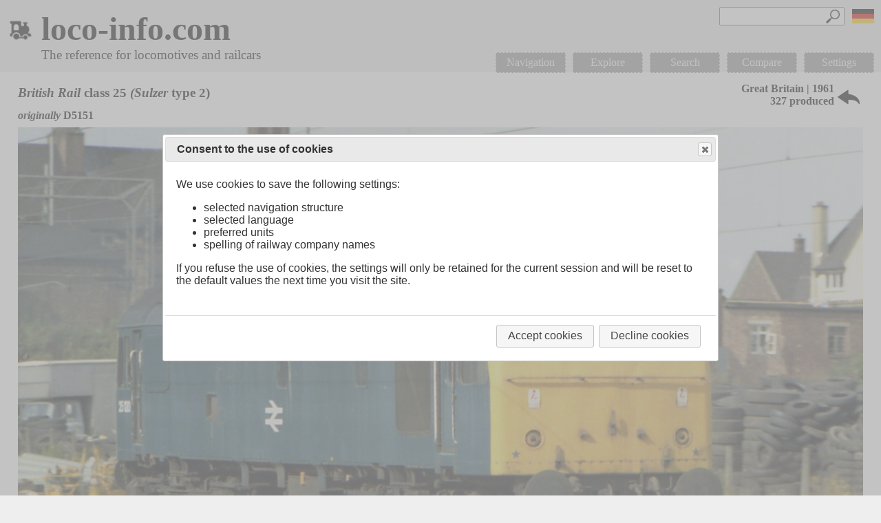

--- FILE ---
content_type: text/html; charset=utf-8
request_url: https://www.loco-info.com/view.aspx?id=11679
body_size: 36655
content:


<!DOCTYPE html>

<html lang="en">
<head><meta http-equiv="Content-Type" content="text/html; charset=utf-8" /><meta name="viewport" content="width=device-width, initial-scale=1, minimum-scale=1" /><title>
	loco-info.com - British Rail class 25 (Sulzer type 2)
</title><link href="Scripts/jquery-ui.min.css" rel="stylesheet" />
    <script src="Scripts/jquery-3.5.1.min.js"></script>
    <script src="Scripts/jquery-ui.min.js"></script>
    
    <meta http-equiv="Content-Type" content="text/html; charset=utf-8" />
    <meta name="HandheldFriendly" content="true" />
    <meta name="MobileOptimized" content="800" />
    <title></title>
    <script type="text/javascript">
        var myPageId = null;
        var curImageIndex = null;

        $(window).resize(function () {
            resizeImageBox();
            showBottomNav();
        });

        $(document).ready(function () {
            addClickHandlers();

            $(document).on('scroll', function () {
                if ($(document).scrollTop() > 200) {
                    $('#btnUp').show();
                }
                else {
                    $('#btnUp').hide();
                }
            });

            showBottomNav();

            hideLoader();

            hideEmptyDataRows();

            postProcessImages();
        });

        function hideEmptyDataRows() {
            var tables = $('.dataTable');
            for (var i = 0; i < tables.length; i++) {
                var table = tables[i];
                var rows = $(table).find('tr');

                var lastClass = '';
                for (var j = 0; j < rows.length; j++) {
                    var cssClass = $(rows[j]).attr("class");

                    if (cssClass == 'section' && lastClass == 'section') {
                        $(rows[j]).hide();
                    }

                    lastClass = cssClass;
                }

                for (var j = rows.length - 1; j > 0; j--) {
                    var cssClass = $(rows[j]).attr("class");

                    if (cssClass == 'section') {
                        $(rows[j]).hide();
                    }
                    else {
                        foundContent = true;
                        return;
                    }
                }
            }
        }

        function showBottomNav() {
            if (getUrlParameter("id") > 0 && $(document).innerWidth() < 1200) {
                var menu = $('#divMenu').html();
                $('#divNavBottom').html('');
                $('#divNavBottom').append(menu);

                $('#divNavBottom').show();
            }
            else {
                $('#divNavBottom').hide();
            }
        }

        function showToolTip(e) {
            e.stopPropagation();

            var target = $(e.target).is('img') ?
                $(e.target).parent() :
                e.target;

            var $title = $(target).find(".title");
            if ($title.length == 0) {
                $('.more_info > .title').remove();

                var leftBorder = $(target).position().left;
                var windowWidth = $('.divContent').width();

                var boxWidth = windowWidth < 320 ? 200 : 300;

                var text = target.innerHTML;
                var titleText = $(target).attr("titleText");

                if (leftBorder + boxWidth > windowWidth) {
                    $(target).append('<span class="title" style="right: 0px;">' + titleText + '</span>');
                }
                else {
                    $(target).append('<span class="title" style="left: 0;">' + titleText + '</span>');
                }

                PageMethods.logToolTip(text, location.href, doneLogToolTip);
            } else {
                $title.remove();
            }

            return true;
        }

        function doneLogToolTip(result) {

        }

        function showImage(pageId, index) {
            var imageItems = JSON.parse($('#img_' + pageId).val());

            if (imageItems != null && imageItems.length > index) {
                var path = imageItems[index].path;
                var text = imageItems[index].text;
                var alt = imageItems[index].alt;

                $('#divImage').show();
                $('#imgLarge').attr('src', path);
                $('#imgLarge').attr('title', alt);
                $('#divImageCaption').html(text);

                myPageId = pageId;
                curImageIndex = index;

                if (curImageIndex == 0) {
                    $('.imageLeftButton').hide();
                }
                else {
                    $('.imageLeftButton').show();
                }

                if (curImageIndex == imageItems.length - 1) {
                    $('.imageRightButton').hide();
                }
                else {
                    $('.imageRightButton').show();
                }

                var width = imageItems[index].width;
                var height = imageItems[index].height;

                resizeImageBox(width, height);
            }
        }

        function resizeImageBox(origWidth, origHeight) {
            var windowHeight = $(window).height();
            var windowWidth = $(window).width();

            var windowRatio = windowHeight / windowWidth;

            var width = $('#imgLarge').width();

            var ratio = origHeight / origWidth;

            //var height = $('#imgLarge').height();
            var height = ratio * width;

            if (ratio > windowRatio) {
                $('#divImageInner').css('height', '85%');
                $('#imgLarge').css('width', '');
                $('#imgLarge').css('height', '100%');

                height = $('#imgLarge').height();

                var newWidth = height / ratio;
                $('#divImageInner').css('width', newWidth + 'px');

                var windowTop = (windowHeight - height) / 2 - 16;
                $('#divImageInner').css('top', windowTop + 'px');

                var arrowTop = height / 2 - 15;
                $('.imageLeftButton').css('top', arrowTop + 'px');
                $('.imageRightButton').css('top', arrowTop + 'px');
            }
            else {
                $('#divImageInner').css('width', '95%');
                $('#imgLarge').css('width', '100%');
                $('#imgLarge').css('height', '');

                width = $('#imgLarge').width();

                var newHeight = width * ratio;
                $('#divImageInner').css('height', newHeight + 'px');

                var windowTop = (windowHeight - newHeight) / 2 - 16;
                $('#divImageInner').css('top', windowTop + 'px');

                var arrowTop = newHeight / 2 - 15;
                $('.imageLeftButton').css('top', arrowTop + 'px');
                $('.imageRightButton').css('top', arrowTop + 'px');
            }
        }

        function imageLeft() {
            curImageIndex--;
            showImage(myPageId, curImageIndex);
        }

        function imageRight() {
            curImageIndex++;
            showImage(myPageId, curImageIndex);
        }

        function closeImage() {
            $('#divImage').hide();
        }

        function addClickHandlers() {
            $('.more_info').off('click');

            $('.more_info').click(function (e) {
                showToolTip(e);
            });

            $('.content').click(function () {
                $(".more_info > .title").remove();
            });
        }

        function openPage(id) {
            location.href = './compare.aspx?ids=' + id + '_0';
        }

        function searchTags(tag) {
            location.href = './search.aspx?tag=' + tag;
        }

        function goBack() {
            var id = getUrlParameter('id');
            var structureName = $('#hfStructureName').val();

            PageMethods.getParentPage(id, structureName, gotParentPage, onError);
        }

        function gotParentPage(id) {
            if (id.length > 0) {
                location.href = './view.aspx?id=' + id;
            }
            else {
                location.href = './default.aspx';
            }
        }

        function scrollToTop() {
            $('html, body').animate({ scrollTop: '0px' }, 300);

            setTimeout(function () {
                $('#btnUp').hide();
            }, 500);

        }

        function scrollToContent() {
            $('html, body').animate({
                scrollTop: $(".page").offset().top
            }, 300);
        }

        function postProcessImages() {
            var imageTags = $('.pageImage');
            for (var i = 0; i < imageTags.length; i++) {
                checkImageRatio(imageTags[i]);
            }
        }

        function checkImageRatio(imageTag) {
            var imageS = $(imageTag).find('img');
            if (imageS.length > 0) {
                var image = imageS[0];
                if (image.width / image.height < 1.5) {
                    $(imageTag).addClass('high');
                }
            }
        }
    </script>
<meta property="og:title" content="loco-info.com - British Rail class 25 (Sulzer type 2)" /><meta property="og:description" content="British Rail class 25;Sulzer type 2;originally D5151;BR class 25;Sulzer type 2;originally D5151;British Railways class 25;Sulzer AG type 2;anfangs D5151;British Rail Klasse 25;Sulzer Type 2;anfangs D5151;BR Klasse 25;Sulzer Type 2;anfangs D5151;British Railways Klasse 25;Sulzer AG Type 2;anfangs D5151" /><meta name="description" content="When it was noticed that the 75 &nbsp;(121 km/h) class 24 was too slow for many tasks, the 90 &nbsp;(145 km/h) class 25 was born. Thanks to an interco" /><meta property="og:image" content="https://www.loco-info.com/data/photos/BR_25.jpg" /><meta property="og:url" content="https://www.loco-info.com/view.aspx?id=11679" /><link type="text/css" rel="stylesheet" href="styles/loco-info.css" /><meta property="fb:page_id" content="100235769789130" /><meta property="og:type" content="Website" /><meta property="og:site-name" content="loco-info.com" />
    

    

    <script type="text/javascript">
        $(document).ready(function () {
            initDialogs();

            $('#txtSearchMenu').keydown(function (evt) {
                if (evt.key == 'Enter') {
                    evt.preventDefault();
                    searchLocoMenu();
                    return false;
                }
            });

            $(document).click(function (evt) {
                $('.divSearchResults').hide();
            });
        });

        function searchLocoMenu() {
            var value = $('#txtSearchMenu').val();

            if (value.length > 0) {
                showLoader();

                PageMethods.searchLoco(value, gotLocosMenu, onerror);
            }
        }

        function gotLocosMenu(result) {
            $('#divSearchResultsMenu').html('');
            $('#divSearchResultsMenu').show();
            $("#txtSearchMenu").prop("readonly", false);

            for (var i = 0; i < result.length; i++) {
                $('#divSearchResultsMenu').append(result[i]);
            }

            hideLoader();
        }

        var dialogCookiesOpen = false;

        var dialogCookies = null;
        var dialogMessage = null;
        var dialogSettings = null;

        function initDialogs() {
            var windowWidth = $('.divContent').width();
            var dialogCookiesWidth = 800;
            if (windowWidth < 880) {
                dialogCookiesWidth = 0.9 * windowWidth;
            }
            var dialogMessageWidth = 800;
            if (windowWidth < 880) {
                dialogMessageWidth = 0.9 * windowWidth;
            }

            var language = $('#hfLanguage').val();

            if (language == "2") {
                dialogCookies = $("#dialogCookies").dialog({
                    autoOpen: false,
                    width: dialogCookiesWidth,
                    height: 330,
                    modal: true,
                    buttons: {
                        "Accept cookies": function () {
                            dialogCookiesOpen = false;
                            acceptCookies();
                        },
                        "Decline cookies": function () {
                            dialogCookiesOpen = false;
                            declineCookies();
                        }
                    }
                });
            }
            else {
                dialogCookies = $("#dialogCookies").dialog({
                    autoOpen: false,
                    width: dialogCookiesWidth,
                    height: 330,
                    modal: true,
                    buttons: {
                        "Cookies verwenden": function () {
                            dialogCookiesOpen = false;
                            acceptCookies();
                        },
                        "Cookies ablehnen": function () {
                            dialogCookiesOpen = false;
                            declineCookies();
                        }
                    }
                });
            }

            dialogSettings = $(".dialogSettings").dialog({
                autoOpen: false,
                width: dialogCookiesWidth,
                modal: true,
                buttons: {
                    "OK": function () {
                        applySettings();
                    }
                }
            });

            $(document).on('click', '.ui-dialog-titlebar-close', function () {
                if (dialogCookiesOpen) {
                    declineCookies();
                }
            });

            dialogMessage = $("#dialogMessage").dialog({
                autoOpen: false,
                width: dialogMessageWidth,
                height: 250,
                modal: true,
                buttons: {
                    "OK": function () {
                        dialogMessage.dialog('close');
                    }
                }
            });
        }

        function applySettings() {
            var units = "";
            var names = "";

            if ($('#ddlUnitModeDeu').length == 1) {
                units = $('#ddlUnitModeDeu').val();
                names = $('#ddlOperatorModeDeu').val();
            }
            else {
                units = $('#ddlUnitModeEng').val();
                names = $('#ddlOperatorModeEng').val();
            }

            PageMethods.applySettings(units, names, applySettingsDone, onError);
        }

        function applySettingsDone(result) {
            if (result == "true") {
                location.href = location.href;
            }
            else {
                showMessage("Error saving settings.");
            }
        }

        function showMessage(text) {
            $('#divMessage').html(text);
            dialogMessage.dialog('open');
        }

        function acceptCookies() {
            //dialogCookies.dialog("close");
            showLoader();
            location.href = location.href.indexOf('?') == -1 ?
                location.href + "?cookies=accept" :
                location.href + "&cookies=accept";
        }

        function declineCookies() {
            //dialogLoadView.dialog("close");
            showLoader();
            location.href = location.href.indexOf('?') == -1 ?
                location.href + "?cookies=decline" :
                location.href + "&cookies=decline";
        }

        function toggleMenu() {
            if ($('.divMenu').is(':visible')) {
                $('.divMenu').hide();
            }
            else {
                $('.divMenu').css('top', $('#iconMenu').offset().top);

                $('.divMenu').css('display', 'table');
            }
        }

        function toggleSettings() {
            dialogSettings.dialog("open");
        }

        function openNavHome() {
            location.href = './default.aspx';
        }

        function openNavNavigation(sender) {
            if ($('#divNavNavigationSub').is(':visible')) {
                $('#divNavNavigationSub').hide();
            }
            else {
                $('#divNavNavigationSub').show();
            }
        }

        function openNavType() {
            location.href = './view.aspx?t=Type';
        }

        function openNavCountry() {
            location.href = './view.aspx?t=Country';
        }

        function openNavSpotlight() {
            location.href = './view.aspx?t=Spotlight';
        }

        function openNavRandom() {
            //showLoader();
            //var language = $('#hfLanguage').val();

            //PageMethods.getRandomPage(gotRandomPage, onError);

            location.href = './explore.aspx';
        }

        function gotRandomPage(id) {
            location.href = './view.aspx?id=' + id;
        }

        function openNavSearch() {
            location.href = './search.aspx';
        }

        function openNavCompare() {
            location.href = './compare.aspx';
        }

        function openNavImpressum() {
            location.href = './impressum.aspx';
        }

        function showLoader() {
            $('#dialogLoader').show();
        }

        function hideLoader() {
            $('#dialogLoader').hide();
        }

        function toggleSection(section) {
            if ($('.row.' + section).is(':visible')) {
                $('.row.' + section).hide();
                PageMethods.saveSections(section, false, saveSectionsDone, onError);
            }
            else {
                $('.row.' + section).show();
                PageMethods.saveSections(section, true, saveSectionsDone, onError);
            }
        }

        function saveSectionsDone() {

        }

        function getUrlParameter(sParam) {
            var sPageURL = decodeURIComponent(window.location.search.substring(1)),
                sURLVariables = sPageURL.split('&'),
                sParameterName,
                i;

            for (i = 0; i < sURLVariables.length; i++) {
                sParameterName = sURLVariables[i].split('=');

                if (sParameterName[0] === sParam) {
                    return sParameterName[1] === undefined ? true : sParameterName[1];
                }
            }
        }

        function closePaypalBanner() {
            $('.paypalBanner').hide();
        }

        function onError(e) {
            hideLoader();
            showMessage("An internal error occurred. Please reload the page.");
        }
    </script>
</head>
<body>
    <form method="post" action="./view.aspx?id=11679" id="form1">
<div class="aspNetHidden">
<input type="hidden" name="__EVENTTARGET" id="__EVENTTARGET" value="" />
<input type="hidden" name="__EVENTARGUMENT" id="__EVENTARGUMENT" value="" />
<input type="hidden" name="__VIEWSTATE" id="__VIEWSTATE" value="+q6X0fHn3a1AocOB9UszM2XqRjVOsl/2EehmoS1JK8YaBXS9dBuiQRS2zuog0e7/nKswU/CHR328eMK065nyGPPIOCwzwZMcEmhQRnDDV+wFDW5uFxagBvhDNuTuJguC4vV2M0uNMXxQo2WgWW6qo2MUyQPdnp7Q1XqhIg+9ornFgn/J7BrLCIDAOUxHVCcGe1YhlCalN/5hdX4IOR792ptbJGJdICKo9Q8gDHtRlY8gOWPBL2noIsFzGBPBp1LibZpNw9VA4sDCW9lLiOftmXVPjsQHYNszs3qesYN3Bm4kjOdFILbSUW8A3qANjZJY1dCefwyZOsH774fdpC4lDBa5tCIsR8nMe8WlOp596PncHklkdITQ7aaGnDgyUIfCgazmoG/v8YwPneTZE4bc3KHc2ztSu9K/Kqr+qjV0wnzTg/3RlycaY/ZLKgH7hfzi+JEoMqkXObVPKBe2F4mBm8+iDsnxIfA/Pi0dGEZ/9jdvOgvf3O64OLhUbBLvOQB/p2C278nhsATuwAtBQQTz2wFilK29IXB9/yrfnPCbf4mmvB6ZqzLY7KBBJGoa+j6JShJ+EzPLLOojsPS4eotr6LvFrTzDcoNtt0Xvv/cutVxLr+rRPoRqdvTfhypofW4rG1ZZ3nWdzif197dFw0mD98erbWfCjcEzUSP8l2SQgQ2yk/I0dxw1V2cK25nd8KhGIx9W+i7cHEwDhlzkchw2PQBtVMJVtWTkBzyl1k4fUSdbfFEgBtteQzqLw2nytax2bRGgSNAMocPSHPIUAauDC88F1x3M1Rm+rwKWrhPduOhJ6UUTxc6joXv7ePpzbh5FxtcARwbq3wvtvXzR2zhEl/WZ0QShjwkBN9pB09MtlID6Ug66BWqwXa47PA5srNyaFI9DGQjm8J2yBwsIHMjZUShA/LJ9KaAso2Pxl2UvyDKK2R0YqoXl/8d/62u7tEQvnYn4XrjBdRavskgxYq4O3XOLVdqG7MTJxmsXFfrUFMcjpYY0sWDdyNIfIZvAek/Jj42t4xGoB2gaDqFS69y+w5/IOEqoOtH/hHr7oSBeW00pb35CKp3mBQh81Rs6/ZS2HEqhVrCe3xuwKfEKsPLAkRC7K4wSCMLRF9flaEFy0o0STwCTg7P6lzmcb8tdmcaV1Wc2e7wTwi+wEGSdI4Fk0CS754Uq9PYLFYHoFJreuV1uF8uoog3om7nLKSvH/tx2mHcs+494pKu6oY1Xp24KUNI+8KyDfbmB4yYQHvEvjc4SPmxrFjra/nmZWtqtErke6D6C4iNsyN+8dfBrc0WH5SQj5b7LC/M/gRQ5OZ7M3y2CLaJ41jTeL8v1L5p/lrZQfTi96CYrnv/5L+oa5JQKeTTWL8jqlP+E4C/K4lupZXEIujt19tCpWaVWDpM5rU77hPwUbNkNQF9RfbIsc16AqaDGjxHUU2AUW2CjAgQw1psTROXSXE8xTtwEgLYjqRFkA5E/YijN5T0NOJlPtZ/2MXusQDzP7JPM+Pd8NrKdZZ9kb5iAQjhpdNeNZzeGCieWkz4FAXLCd5ur5iPdxiFtPJXRP59vhbWKhm1y/7jx6+2v1QvRlWWzoXI+nSJuC4YT0wg7CnbPXonzZNa1GrRPJabbpPh5mRVVEGUOyK28d2Q6Wg2Tuc8ci3GxJsQfGqaGacNLlswG5RPG7APR/Nvw0E7TyetWP/1BE5qXGcScYv1FXDy8piaxKbrM7k7+btBFr5jUS+JCXiVgmUtE+T7EfDqkerd0uptFYMTMePFjeGlLjNwIr/NtaJPKptYIscDMMUc0zI2LTUI1J+Zkyw39dOGdnTXDDRgdxyUcju/POTuThTr9Ibi4o6c4ZOWWr4dPnnqKuv8Bg2+KANu7LJD5ujDrfnwUQiD6YL6VCM1H//oSzeV04INFNRDXJ5aHGAEV0RDvN2MderNn/q8GiQFH52PqshPSNVmUUUgPhP8Zbn4f2Lx62wL1daa7zFUXEv8yhb17oTsBJHisM37E+u7wKNc32YhGdUSlXq5RCndy8BfMnIaJZsDHiW/Hc0pGYjqKDJbNNeELCnPwRhFYR7AHm9CUyIv5FPgU4qS2poqYW5CmyeDbRPB4iJ0S8nFJRsQ9VoDaihzdimydcNAEtOCF2AZbhRZ+lswemOg0Kp4MeiLpOeFuI+qci1xZEJ9W5ku8PHxMc+SNjMa0yuSAZLkZfdCY1pTH/1C/Ous3QAL+u+YwfOJLimVDH32XypxilAQTkXkw1x7U5dQY9k4h+Z1GimX44f/RcspVhYArpvZePeC2qkENjGG99SieF8qzvPP2r0TSo3DqfE2MSWN0cbgxTTDH5Pg1KnIWSOhjo+JDrJYM1kAw8KSQ49jCkesXpLo+DzOxRyYUdwXm760J9iaxJ6WYgUKdeH4sjK3z4dB3N07XyROiNCJKIJbMZWqX/eAmPDCvqtsAzHwksBlyNK1HLxYHl4bxSK5opO7mXTdmc01Ffjowde+cvibA71k+JRD1rJrOv9vLnd4pxAUdnyuaq5o1OqfRIIOE5XOt7JdJYIruhTptJcEZpiHNYX5se0Zv4ooh6otxGpxIsR7pV6tJphCe6/g7Ua4x3jFL9cgQQtPcov7WHRz+X4zmcJZnpScv3PtMdDYZbkwkRx6K8hEGtR77BHUhnzd2MawRjgnwWdhKpXHYbLX5QheBN20L1m+Aa45p8QpgLXzKhtB2kQVmeBCBK+EAwsWmF+SNDmAPEoi16HzwxFO+U6cfuD0czzRugtX5DZ/SZaeAFGUYp4NpjD3USpT0Eb2v7nAtfh1Ow0GdhYIRxsIo1UpNj7C51pAuSM6yc2i9NproGODBtowKAnaf9DYggivLs0bZw8jXREfsY3aAQ0yd3idb2B16c0RCIH5Ga07R64SkCUkIFNZCB4oPuuFA2V8TtwsCjAyy8VDFzdQbOJn/y0n/[base64]/GV8byO1hy9FdNm5J63V5vUWC4Fu7LVHvI/yebGFHGg+NiZkQAnqe23mVC3Gn/5DI+/RwSzayGYVT15ZW55TNpViogw3iNkMQC75Y8BxIPSNTzELCddEit24hEUWN8fsOYrJvkSDzTScAYq8ske1pisg8pB4vTiZ6OnsET8TtxPr4NphqrpmHWXzyTBWJHvDRLj1rbdWOA2AoKjzwNAyyKAk7Jh++tHQHMsuLBXuI1mcmoZU5l60RSnFQgApHBpfyz5Zo//oKUXF1AsjsZFmX99X1rfRAJ9IAlYJbsReEVtNieNn38ZUhcSTLxigobNEvDIwpQsX+2mdfnIjLS2aJckDq2mYnWUAuMmjErcqvH+y5Hj4QHToEGRKvnrs9KbSkoBgaRALFzNjXtUpygpk714kZdG2Ov1+7qD4TYg/Y6SV0WCLYhPdhDV7rzPIX4MXDPfiH8Jc51x8Ok1mIePaZWjRLyN420xDJsIhDooksNN2Z/MmZVXrEBbkZ/dH0cz1JlTi2b9IaESAEQpSGd3u5Rq7PJtcS48vMAo5ZY2tZyTGRHSovvRQ+uyrwIYgFYvSA3MxeuNX3Ur72D2sLlPEc443eryxMSvWy5pF++3y49ceenyEwX72/wxp1NOFe926wafpSFJTO57vDcy6YMcmq79gk2rEB3tFoFTCjKUt0eIgBoDvFMQjkdt/Ehr1oWh0dCMuAEXcZmLi8GLhfuDjAZ04pFa95eHluTqe6BAuLP/t+0u4NbOE4RaMwZBPY9ZR/mJK0q+hUcohMiGIs63pt+7FHNmSMC4AOJXHYG77cHlOLRhZ2JiWHzroBTsqadMx3op5m3meRVl0tjdpe2fsBaE2npnb6SVTcaed0/ZEEmkO/Mv4co/pN4jnDyumuUXaAWSQyw8wrLr40MjQ6lPggQaZAvFtQEX2yKr8EraA4KVrq3i1KCqcM+FpzHDrN/RgVji7hI9HWh0GikjiGVavAMRCp6cZxBdRPVe5HmlRwYc2HcTG15hHqZ0eYfJEOPLtXfGwSGvSTtAqwSYLAax+nzQsOg2bfmY6VPpWlNvOdTR7QBQYKz7qqmr9T7LzbgmZlxHRZyMzh4uWxyq/OiMv5A68kbbuGl0hjjcj4AIrAp3l4IHbRiCcP1GNxA1Ch8//Yy/5I6CRHj3Ej9T9steCNtrdri+i1axnK34TkQtSbmY3/tp6NIw9L00Y9+alstH6RmmvJUmvtUzG7CY8uP5KsWCdsCmH/YRuavvGmMaR1wbrXiDRz3EWFnryLptfox4IjmxDM9D/vSBg14G3kHjWkgDnLdCXCDLqxgbSAhUklqINTXXrIqifMnPQ7srFRaKp0sVgtbCPOMR0GkXi7iOiUCwqdPjSaeMX6MaV6UyVS1tK/gR2SbYGSUSkKbA05V/qauVq22Rogbgb3TJ/[base64]/Bw7EcVPJj4tW+QnzrOuwMDjVmY3zmvfuEQf9DdOUhrTDDLUcfu5WoOpEUMxEHNDCtvKgjQXtBFIVtbYhJerOgUQPu9UV9oLIIfRPf34ktQ1J1AXkyugUnoiIc3TcA17En5qrY0GsS46lHvEakeixmlN/AjYAN9ohgkZ7GTFCXLmYgbQRrC24iqKFw6PVaSZtX+mikhH7ZNI/dyorBghFHZVpguvTFXQokQsriCFxEqyHdBZCzczlF2uXJ0Sa+ib5H/n5muOrEAz6vWCVHtWoV/aOaZvPCWRnxwfTM1ksyM9+dBD/31B7ux+2lwhC533ZKEF/khUekRqAP9aV3UoB5nUCplRNqb3uIpIt7CFTUgzCxAPfc4lqFBtIzGPjTqDIZ2o3BXiuKW8v+6SSzd+ZuSV4slLB/JOtrMQs3LItNoj3aCGyKPGGcVaM/[base64]/Wb5mxoDRmPo5xmAuQkP7RlDI3ToN2n9q8VuiUXkgHr/YA/yMxH2fpf3MqCcvpvO8davt89k3V//TRRoMFz67lJvlQzoqSQZNl2yFP/CMY0OwCWxDv+W+15pz0VKZx1EMl/hzhYAMB64cktNL2OkA5pwzehxRCGkCbIOk1HXS3pkfC7/6pPmhrbZZb/fdEtVRVhLBUSele0wNL+CGxbOK62Fd82Lw9qs9kI3dfVwb79gWUW7UJCSYLnBlqDx/QCmAmGwA7GgUIMcGQWx7OdqcMBhDYIuiM5/u7VO+Sl/KgFKVY3BBTD+vqGr6wSc0i1qRqWlwShmrBTdtgjPFHqZDcPfQjgTCX4tHiBWpaZYcJp2YrOi1qd5x7SGkVFdAeZZbSI8mZT04aZ8rtDUc1scjFgJdMzCR5SSrLjPF52sYlgPrAOP5F+qiGfKeO+axSDah6ksyWCbYRhdy/EQPhrIZMZWm5YMk/TbHaLHFdobPU8GPqt3oxipgeUhke3TXVi7/wFazCVbdVh1tDai6Tr9MqrFY5qAYgGOKxImSNhYZjW24MYbBA245x5fKozKyjGjbGssdOIgUmZEAWwLaZhJ/l3k2tKVW26JoNCrk+Cn/4YB82bnP94aiqH48zwbHNJ141n1KG1vxjCpldszvBHxEh/PZ/W1EX6jWu04OWYNc9wmcXKubpG7F/koS0mlB0iO106Ql6+vu4+0c+8+jyxglawcUsiYTcZM8hVIkWFZ3O8Lp9LcexJh/ju+Z8ZrL4gj/03dn9yEqxdp0Me0MfESHxDYD0XN+xQiTK3bo11e5dlZDGiqwY3Qyo9Bg5b6Kfp07iUmeqlcWb0attZR4iR/sRcZ++wocYryu485gMntZCy2kT7oj71F7t4uo3GAJb44Tu60AtuIZfhUiKrEa+VnlGAyGfaizNiEoujvrXZQiI+E6XA1p1g0LmmVOyn8r2m3Sy1jSvVBN5Qzvw7qzeiAaLloWCNz4NKOIGc6+S3+WN9Eymdhzdfp1bj9FML/O14b4BZBpd6lFk+R5Tpd+SrVNxdEE7a8kI0Ovy4Ius1+//4OUuz8tKxedeV04J/X7ufwxWEHv9RfqaYeQKfEsWu/xSyyOex1lcZBULVhCv8HanfFxUKZNt80T+wNqUJHi4IKAPY4lhAfXX2QGyny2u/5rPfQd/K+J+hlLpLjTdK9fByD5GxRSb49ODvf81hJnuL+1iC+qi22cNVu1yHtzf1FwLaDlm+5jTw4X/sNJ8GSg8PIYBHKikfnCdiVgkHxIXMDOZsrpdJM/BIJ1d21QlhhuxRNhCNBswRPSLEQM4LmKRMviRwPgSyqe8M3zHsXkTexH4ANd2OHTiw+QRR9mGLhuqctsa4XXFckTcqhTP0P20/[base64]/QgGwy30GLHMv7+x1lr3vHcZeHvf4MJaZkoADiRupoa9pq8JV1Pei0F1leTBy7qYUIuhOoYVs+IGL22xW7GDcdbAEY7gOBsizb8lgSG7OAsnntBDVjv7+KuIgAuD6PZ1aqvakNQ9HXUZJriWCQ5GtXup3m/fQHSCUVORmhOxAhmR8AOKXlKar6KYDhEqrAlf5QXe7kbSS9+KpY91N5wTsysM+I1YLlZGENPi7KPbX1aaE2Z39FHDT8rTVtCQH+xjFt5dNeV0CQRtoVs9iCANjAzkeCHaELn7UITb/0Kcy9gECcHyTmzK5rlewtRW9Iu93INC3qbEwH5tiHD6FZgqMQ1WG3b3CLjhdZnxFZ6uV2/N1Fpflm3vMdyECNK1TjF1n9IP+XAKFc3tlOM2pR9aGQVyUcM3BxzRwzIKEc6LbuKIYNcXz9lHG8EW5o61KhH5oMd2st/zX70vJt9AOWO4I28EuW3AZT8yCSclVS7J93JQle/21C6IM66Ps3GIZSTgs3bXfW+stdzics4cwde9Q4QnQrTfAl9cUkdzhlfZJWvsvOSIR/eRBkmP50wWL0oat+d6Sj0/gT0na11LuzkyKNdhriOQu6+60FUUcm4nlTmi6lsrHvbjYVpki84I6koF3VtS95SFOOaqegTtxMYnC6PryoKoIk4bpdX2wXslthA1OLQ2lZeL631vw/iE2E8IlvfpBGDvsIvz4TCXnJ50cPOrhZ1AXeCcROoEofi1eJxICFksKNovxcC6Cq2+XEcdTAxF/lSNFVlV71tv2E4tzqDfpRo4WTGUX2tSs3cwCVW+D0t1Ra6sqQAyDk6nrt81JITrjkx1tZ0NPro7GDIdxeAmeBxWkQ7urw4ptfPyi2lf2OWOi3KjgU0/xQJNGFTmOqJBl6P8UavFJwfKexY6uOmoc6Ovkv687UhM3FOGM6wkYtC4+4OWPW6SvU17q17z7U7nHEZx2JUnyNnc6OwvMo9890hkGC3FkQ2/2yJtzg53iyLu/AaWshG9R2MB1bmdGhw8t5ohuo3EAZ0MSG5D9t+LoKldsfmVnZ51BVzUjittnXX1qpD15K8BxeVFjokxM76QuJg6s1oNuJa6BZPcfElH4EWuebVXJQt+/a5VFAGmei+e9h5X/gDUkr1blBwTS6PVqNLuuGayXmyO2sJ8L22hn6ce5eqWjNZzc90+4srZivSnlugP773R4QvWAgPWnBYRu8py7uFfLCZZ+4Mcc2ZM5drX11VBfDMlEtUSAhpWLndXEutfj3eHQiqFCFI8jkStjDEFiNCirK6HMOrO/pdtykmqSShZJ5sDozyd60mc3Hwg2dKZKvf4d8R4Lt7EHEvy1C45DE9wbTP3jDzLBJtmCJ4OH2ky9BvWI+GzEbPBrdf6hMEfJHngMuURwbpYn05TPJuLMwoDRVTV3LFlaXM0/rdKldcLTMb5EgpN8cxI5ydV5eOOElFdU3DkOEWrKQ6x85EcPyC1uOSijqyY6a/mSqDpr49MoMXlTzMLcCFnthjF9sO7svssWLwO6DWmb+W9VPjNsQ2aX6rZzuezkk3mc2g+T0e+qb4qdltUuZ5yxX0xEdWo/o0TBE8QYy8m6i5wrqvCepNlpwL1SRMhCZPgXn6wUSdbK3Eo1Cdzdj/db2n8NQG1YgKPofxgjb4jlZwazk/0UbUi1xzPGmpARw7O+tRsJQSuUydhvdurMzZucyRVzsUEvCwLmWyjK0yQUvJyD+fEPdPYvHle5G6vf0Ow7RTSbY5WPuxZxMxpq6cWrerlgT8gVLlbR73/dKpQ/h/hSujDLtwiG8eBPrHIEliuil8mCA5KhIKtIhZh83kxWffWOP2QCV9+fXl69mn9GQOncSjCTVdAaJkI353SfzQhbglCt5ZAwoKqUcakag4RVGL/Iqw0WAXe9XS0KH/a1vnLsJgY5B373kdLk5FdZAMCzujjYXv8UX7o7St84kLXbukRuxmtXnpA1dZ/Mj92qcwdrzsJweBGmD2S8MTnPcSOVnONjAzK1oKGYsli8yLYjMco1fPpHe14+6Q9PeoAftDMvPf1HVFcH7FHxuymV2p9TEVZNPjj7k4/eATxqkFPLa+C4Y9E4CROvubXcq0lu4L7Obhltm91pN9HG+SS/mf4rGNLoBixRJ2X2zk7bs1zBFuNax4lM5A5nHNCBXZnPpzYqcQa0JeRj9Wi7GsiIjTnowBMtncn8qMu4Xrae0yap6m9j7pCctaGJ+imX8b6vvXLieNZA866VCU5mFqASKUCH+aFAgXg4gp0jCLLVs4K+120R/MSwLE1UVykXORgj06WbaghJwFyN9V456BEmoYUnygs4b8hIvAU/J2VFbc3QyKIOPfT3IL9k/t9TBvHuflQA+9KLTAsv30nsdtfdoCShr2WxUOnXgB3WFn4cGd2mWDJsy+sGMMslaKks+Eptz0Kcuo3Gd+cJAb1Z085XgUt32cMeitM/IJ/Xj3JiWhUKR/au/Lj7OU9OM71IrH1RdLfQRLcWCJAitrL+GiOpSlZJJFfRE8ljVggX5X1wD0mtlGvRAx6rtoMAR4DfnAf9Sukhq0t2lvx3qiex74tYZR9Tcwpb0dQx/Rz/QclaMByfJvCZzqIKo8+y9fA2IWnntbiOZsWGjOUh+tJdutil5T5krFQ8tFyEaZ7iWLKRvoy6od4UBV00/Ao9wxjHcb71Z/RDlHFkFSdDQkGj2YU5xW6nNR6zX/3GOhWkM+Rn3QEzifeMDjSekyLLu2ANre6q3/AonUK7dr7xJaVIlWb6tLZ6qZ4dEEFS0eV2flUi9p6atGO+/R53W1wH9u5JPon2z+ughPf+AMt9FHXGdgMTK+R/FyOoY82e20/9U30n5TS0IELBxeFGG0kEcJVuae4J0JPIz00Jb3vITh3Nr9QPuj3+FQ7xLZty2X4kIC6QXODC6Vd9Lsfk1pW0PAmV5T+LbPxRfJFgIR/FDDb1/j/mDD/DVxcdXPCxiSURESyXgOXrsuYI+U0QS3gzsg/BBVbZxK2kvRiCI9k6ABYO7B2bqh5hTYe3w0cxw6KCSqlSpLcF6ZQ6fjc2AMpJXvWAUt+2MFeamGD9f5n9sX9tptKzTVk7IyfMhXCJTgQv5N1jLXfrEVcicAo8/c6A09uBqwxhWwU/w5i8yl+LPScosNo7vNiMmZF9ucOJIlXCEhNrqhfbgYBSYghzS8Vwc7R3SyeloMxiHLxk88BPyhrrV4yTcNBRSIKhlbgr2Z0updm0X0Xn4RGJ26kwvjubs2LsgxkUUPSIjIjHa0DOFtgdLRs8Z+c2w7zkPQ0BGDIU2Bv/BJI9GmXnWrM5bw1L9aKDibzhyayRaCPVQig/Oz4Sy+zVP+dj2/RZx4k6WqDu/QOKnH6CMSJ3A+JtdkQb8+gaCeNBW6+PqmqoqpcupXdqsqPMd8EhXoSkJaBc7LkvLRHxV2xGe8MGFqUZ4jiR+i+RQRKAHcEazbRUaPV05yQDNR2CA7KUMTvpmDLZSB2GrX7fd6awjUmlIJiTeZLdZp6UejzPodyBSdheINSYz/yIzYlB3FF7fT0G1GJXdn9cvenu04+KwC7KwSIyV4Jwb7ibMI1FOcZ1KPx0Iz7KanSLyieCQh7kl7BNeA2+GKUdmiKvSg5wa+XUILDf2J+gnngGaYMm34IYCIarMPV8hizwy3O3cLx8i/0WVZnM94ZdrDcKf9+aDRmDwV5phGV68Qf+DmBmlj81LR02A2cI4+UtKpfptARM70JBXa7D6IaxM5pyjITdb5J1AuNl6ksjLlrkUZZV2RSGJkvdj9k4PCq6TOljUHTwMBoGNq6JpZWlJBOWhrMYq0so3mZjSfz/E2sIeYRI2V6NgLZbsvjGymXOs0OnjdLUI8VnkkGsV9B1Rwk0vHOHUmzDbcAXURCjOPXz1QKVOO1FDuKITrFK+a84Vym3EPxc+Zd/QnZTItDsi5wDRW8QWyZytTPHiIoLDEkD7SW2KAd56YObzWCD1SZ7Yq92OLRzLo3Yg1lKKPTARx/UYEbZiaqCKfKick5QKYMg27c4ZYo3XLz8KCLhc7rYRSo/MRv6maXD0z0XxDVq3SiSYIakrbOstUaVHiXiKJoWbglGQS82r0bPDL2r5IfV0/Vpeizes9Tft/s21iEWcXvr/f6chZxJ/pPFnIWuVhgYKU2wHJ6vmTSP7zzqN+rLGnSNZ8XpR9sGYUhzJmsyeBD+XslgqX038UsEKkeLGvAy1i1xfoNr/Jxs4yLfGEbFAixHyj1t2d+f2YSg8THuYPqASvFablrBU+K6NTj3LYKTA/nvQxZEz9rl+Rp52rbYsgjqXf8Oz2x8kGLiUTzlMXcdGGrFE7hAvM6X+sKCb3hsVWxu0ClSRVjFrvDiCVjl0eOFVG+6HRKZ3zNN0mZ6FujYmzNWndq5vQ7/uKeHVY5RkB8tEiB2J69m5fUS/FnruMXULRWAz6Mn4550EeHicpFPHkC0nqO9/dQHuB0Wp66ayVMHBIVH9XgX6gD3KFBHKyQ/G7i5vLPlemM4UUA5FkA4so4cix9FEcjT3izjkpoQlmLTcRnBlqGTaJZgUwYghGeKIO6vpl61kOytQy0tSftvOX9m5HTUYjo2krktbfBJEX70QkfvB+Lhw96Dz2IHfx/U1vhqKD8ijPSgmKhsLs7T5FzMtuJHGRcQJ+GLblm1blZdV/0GmmPJkv0bUokV6d+TH+3OxuJmdMQmR9Xlw5A70ELu8180ipxa0rrfUMG1MiFla8GxtdtrHPb2JWe74Q6YMwWOGeOtevRA2a2eq39YY3+Zx+WZAzqJJyijuzGARpHh3I4zUUpTf4AdPTWvtxlyFpjripcn9qCB2Z7lBkUCIwMo10/FwvsMyGa4NtaFOzPVpSH7UUg2OI0B+PcR7z/7xzNRuIIbXfIxjka8K/tFrMEh72foNS6WxHTXFkGJz54w9NYVv5XshqoVFLdWSr0qdcEazjxwgegEaTazVqfcCU3//yyKdz2hSOkS38hdHyO1EGoWv7Q0Dr2J/OTN/LwxTnszlEL5TbTQBvV2/[base64]/cEw7MOpzOE8QSAnWfXm1Fzj57TIeQx5V2z/lV6e5wTlMT9xdOblhOOCIviBTMhJm3qAo1fRz4cw4h94yoQNbvSahXWbnC53ZdtsN72p5byxx/Skp3UojeYQIifPRTvGUnJ8irgaIphKx+U3mqFbzV/GM4Y+n7B0NsOd5YU8i7/Jih/KrdDBhNrqFFN2ud7+1uRIbG6rJg2JMEJcdGav+6pLpv23ZNSgKQT+zHn0KJfzGM1mPqLFaiEWo+KIwoTIzzdn8YNOzKiigeg0wKqN+z0Taq1kjMjWI74VDq83OpHV+3OI2HmYtSCS89RPR1AyR2+FAR7H7T89PsuiwuOX0/BEP+yPN0pZmWzdX7ykGLo0sBRAM8E/R08wKkiol+knIDsZpmJmRK/U75xcJn5dnXyM7RGM2yjDisDGmkJgKqR7wbQhcTO+IWQUL/5hzX69BNrUQfM8LUmiIpAXruIFdhKPz6i+e9I2ntUJjYmXOAyP/hNGF61dnFc8rVhsDMW30lWKafZkngJlj8fKu3AtV/p3ixiDQbkjBtX3cD+dwA/YV6DTp3wETx38EqubS6uad2yAQTw1SB+sh/mTz+7OeZWGL1v0k4KxRGHzTFFK/4DWv4K7OFsYXS1PgkteuMuKIdMbwhd/ZGV9x3GSf3fXwyhn6PpTcT812W27SRBv0iC+NqRWUSmKGq/zcMTKsN3iMUXRUx5FAyip4D7WICJwONz8it0b2blgdOjtif8NMRZLl63fnUVrSEakUbroLV9UXMEVFTMdkLbbO1IJMzdrSCV9zzEjy1vLHjXKtrQa35e2jgt39pX5fHc93jeyKKV+umP7wBbgJkWtiKSQdIj1U72608DskqueGomIZxYpDk5Tpn9gurn/mfK+ywpy6xeKiOrvsl063MDv6WiBhNH3ueVSNzcdM+opfPIVmyQ0QzTBncYjanwXil64ROB84RkIRrmOWkQpzD/Z0plqGWs70FaR4enX+W/9CAyl3N1ntKIQCnGRNRrV4YwPfl8JZvDFsgXBd2SztdiF81VvW5XzvERmBdyGbO2ncf8saMYaV+fk3j/1WJpDSybvVY6CQp6/9F9DECMaIn/OGzVKVij8fxjpTJFyFbYbhwpLQETbCbQyUTUGlwa5NyCglqjMWMtv8G3YA/6XnGUx50Yq+/nUox9X/DZr1Of1ygRG5M/CmaeNWNHGL3O22lAzGChzvwshyVPFOnFf8fUXw2226QbN2N7dE4LetBrjhaj3HP0xHCdDFUrLwqIstkFWca469clNOjZbh4+G4ZomH7XRhc5WYgFc9ZrCjBuUJ7BujYrxZfdgz09GvDmPOpB5WHabiAC//DUQUrh+yv1KEz6bEAPEvZ1Y0gegGGaw5ttXEGEka2a0T75Qp7rxzi/J/[base64]/GnhjFnKB/fgDRQIUG/6lcQAYgSHSYVbK3tGeIvJgaNqZkCdAcHG8Gj3sVUq32fg0H9mwzqFlKNczYFkjart39e2IEkgxTzLMtu5p4N0Lidi7uPmpD+ei5kyiWNg6n/YUY+6tyKH6gy+Ix3OEaWJtjigoLnRzY6eeZIajsKtcwvmj5szMICg/3RHqFB79cELuc6hVJOvB3yFcWw9rpWADjLcp9kIySuZVuVyOfFbFM7NUSZWlX0zNLszsFnXmkNTqCJmlXCBTK6ds3VX8frDvMv4yLmvD4p1QtEitJ/nKrK6rUUyUxHRM/iZcduSm6zhr6h7nBxrnq5PC7ZZEmvSUdB93KT1v6efApZvccC7ThqM6gA7EHdCNhVHocseCVolYbAnGKIbOEesLt1Yj/VmLb1DVRc1Soqh2+jsUOR60ifr5/Ll6r7st49IEcseSALhSXAtkRJ816iq3D11zgxMOHrdbWJEEX4YO9xZC8tjiACFetIIcbLT7xQn5QG75RIDhPmqMdcxvh/QngI5gsOs1lDZcH5jP15rLVxJQOzYE6pW4baD1lkocBgVJkQ9D84Xz4WWGUr4i8ANTV32Sbx+2lsiLhN7HqroCZe2lvF99clyaUWEuVIDmcUYwbgHGo/BJLMZAKAg82Ya9USHyurm++NGSVx1vr1jWx3pbi/crOGef2bjG8BRjgh3rzhmqdFSCyiCvGoHmBhCJh68dGWl0q/xKoQWb85h3r1xUt/wtVYwjRvxD+LArubQvLcBLdlsrv0Y7xtoyFizdF/dykCilhd7wHmgOUt3xL993sCW71WY4qky/pQ0EEUWq7rc++RuhqfF+ebGknSXDIGUhi1rZ0wTLDclvj2Mjp0sZQBtb3O4w3RTSRetJZ65QaQEXM67YH7xUJ9fJJ4/wpcUlRHFy3AT8NwHKtroUXzHMnzql5Pm5QDAyalTYpmyQyxIOfzDAK9uYPn4qh0X5WDPpNX3MmbjR/WiyuZwAtqyAj0o1xcZIZM8ZzscWHAUsYq8z/C9tnb7Ev5HtwJ6aT9+aJi7amOE7Jklj7OKY2dN7nHR+McW7NinYkrGVZ3I+g0EXBV2aVwUKMJWzhZMZZ1GJA68yOt/FIwodB4IAaVeF4xUdizm+KBzZNmsD3ucUt9LD+4CKl0HqWReW2cHql3XoNCRfaWffUxicv2BLK2GBUHrLNz3ja4yunJzVTMfzDCQokwnU0Df9AxlYwho17qyXNFu3M5Tf30SwlhY5e2bASmxd8zPWaoC6Cm2pKAXA2bMKGhQAbxAzIw79RcWZq36q5Vw+kq30wBmmD/RN5uU+sOqIutMXnYTvOxwCPD9nfP8k6/SLQ0nBSSvN7ZuUE3WrAxfUkZ2TN3zO+v+3A619n2jHLYzytcOjhnBOu8QmweHLVcsJh9/VVdSwWkYcFwkxTNmlwtLqfHUBF0w4deMGSjwxx+HSWMtGz5HIQ6Apm+93XF3/nY1zE0gNG/jA1AUIS5U29+qG6E9Gg2JB28UnfRoLKqL4D85y5xxxuvqgaLxtCtNonZfV/7Zam7YLKhlGhKpQ2y4pQDkWTdg+DYnyhYX963VAzpPAQr6mNuUgkxvcUIMwsR0KJwtTeP8mZF5/Dxm9DLDn22+mw/Gawtv7QoHcsSyOLhmpAItGnJwXHLgMmlM6YZ8o37a6AAkA7Q9LLwbzG1DBRqEDhNvIlz9D7vdyMWK47Y+Q1+hWCWeo+AcnPsmQmgfn87pi2uhrOQmZS59+U6E9FUgCzJvtiOyRgEyMv0dYITlFAk+4AJ1mMBCU0Ory7Nnd/AkNPkiJ+wTKcnqeNPHnRFi+M7Vr3Mkvy5ZCMKLlTwBaYVK19UYuaOkbclMLvOaZyorGjmpEK65UXV0ssKxhbjyYNLSba5pw2iwDiNT/YcmgXS1NxIJuy02WOcavbULUi8GeLDnLp4hLmqgILVJBafX+mOuT7NGOfXhrlY2Cpnyg/eQiWc6YnFsB+13q5WrS6I6zbR2g7pbmbX53rB1eRm9UP6O2a7B32nUkse0f+DShfG+kYM6b3p+Uw9cB7bWHfKNsOWjqQBC1fDyMRIA4QM33OxZWnB5JMy9jGcsMWjGjiCbDfeIT1Lx/iPWFot3y5fYoIlPfftt/Rc/NMVBd76qvDlVqi+EIfmEbJde+KfHC/15Rk/jiqrymgzJ6JTg+5wXpzFJBq0Tp5HNV5PIuz3xaL8oNonNfIOtMDvCeeWKAMFI5aR51O8Er7uWMfiLMgE2DlxwNA6pX1t2Nsld0QMEu2q9hPTComxbHhTV6UrSOlvyg85f/yftn5TSyUaxiLKbhF8cYC84eyoQJP4pC7EKivhZIQotLZVfZioN2FJAYbXctGJ+wGter6y/JRtS9uVJGPx3YwetI3mAklTt7PzeMTXZVG9J1K/iGnVyCHzz8NeLFL4zrgDSXbpq9yTmk6TFCuRdXXNWCV6TuIsOENukW7MloBO5RnB8QWvywsHcytk6sCEhlzY7PADY+4EYCOkvYTM/cMR98ifko5hu4ESUlOBWAtnb5ZmHt4cCYF/vSWzW754e3HmIARyxWaPe/x6ebM3t4CccTYCI3Myt/C30lyyU7ekXKgOWpidthP7Ie2q+u9Ams5e6q8BcgC9UBLxoQ9YoHAvKQVlK8aKqBAkwPKfQDLzQqFNbqKrQfqp5dRhm8WsXPcJao0DY012uCkwn7svT1lpImwq0AMU+9BHeVCEajQkVDadqwjS7Z7M8DHOVNeEVO4/k/DEIwluYTzIKYZ4B7ETuWEQBk7dNUKPdgvmWtydWahsj3gBeaMjaOQOShhJwMP6Qn+azg9Y+j+cyctg2318RA4aOcOOCro4SocUuv9jOc4QIWtyVMi99W7m/72yTg39voppLi0P1T4nPluQ2KFkY1ogBq7W6UkpMPlvcddmahmZFh6W7iiRXSjogVIF4d9zNSPfpKsjc41kKZVTU1Tt/2cfOzrBEnE0C7Qq7QPeo86QPJe6Lko+T9SxA0RbAA8K5d/QShGwmHKthu68G0VIj/324ruRQ2w81pNE3diyzmY5Sm3S3WcFrIQ+cU5RuZR8wNMgcH33rxWUGjofC6O4mrygoHW6WaApt2jrxPdQX2Cx0nyMwZJpwzjRN9uT0YU0jq65BHqWOPQAk96/MmCchsKO/O8sGERzQzhChDfMV3etEwyWm/2dcge0PQhcEq8fHK84Tbk7pRYYKUkG3gF9kSSB8uz5QQ4o+6mOyQ8m+1pcYsPL81IAWqmGs7RWVWgLXemjDJ/1r4LvXQuW7SBTY32ymiwkZM1mHLO6HZcrYKJXPnYsRdTBKgJDmH48zqJDPcgNwQdGyQYIFEt5CM/P4R8CD/rn1aENeaAA+nXmjRO0br6W8f+1g9522J1QoO7i3zsVToMgY+oeJFzxHpXGZdeQerYgWiqt8mDH4L9IG5SlV1Uy79895te0UAO3PM/uwLJ/HaF+UuSxgBgWYH4ROtxvN2KFLiM/UXb8cZwtmRzhzt2bPXwbyeBiZ/BqzoLeBEnbdg5K30gsdRJNNjsxuX0Kv9C0Jq2ZakPdhYVBeE34or3sOT8BN7vcIHJ9OASEuW460qtqSbTca0r5CwJhTF+L9kXhvbMWYWyXBgF5uDjLo0grIz78gIepX3cF7dO/4QdVj7Wttulgj2YToMpy1ZpB2ipvuvnu1R9aDUcO/YHDJoyS8w78e3ZAIhOtX/waan2XkYvqbrAkMglMOuhs+7lFwtMzK6U8ClYeOgAABhTZK0kLomapoQoisUVOsV0KSZQTws5ViPRqBvky2RHeVUZnIiKIP5DGqRtKYtBzNpRuSU4hmSa4H4vOdsQdITPIFQrCxT2ogqVNGcYfnVFkT/D2t9qT4LpcIIrUQU0OTKqitWfNIb69jUhgiAy0LVZlK6j3842MyBab8nR6kEgCLcYEBhNE87JO0B70C31tYUwWUMq9Z1fRjM7TS3Ov66/o7usWt+lgBUuPAn0Ukv7WttKwcLc/ysItb3pLOhzBoW3eB3/K7Z1tCaR+guRBRcmlOBYBl0fWseUWS50jOVDI1ECAq+KRSC4u5M3b/YIGybjRIcrep62ZpS1Rb6qeU551zuxIZAh2DkECgFCRS3GYVzrNZJZOwR13U3FBvpPGrEr06iMUt2MIVmXC9IHr8SQf7RHc9tdbxOpEkvBPK/h8LigSmmy71sHWcoiHgcNjLvpAR+QoT+C4iIxieuL22MxrXhbiK4eIyigAoBILupRZ1YcCNw22BxLOKG6rrkhLopxIhGudMdGQ1TRqoFl9+5lLmKiVC67L/kQ0MBw9FfgXqymLcfYkL8jh/mctKk+bng3HadV8W2x4ejpcOfocP6rLXE/lxMoUZrsKjTvXwhwTBVb4B5JRjmqSImGxsX2ycjCCYKQGq0/19jWOWaqf22IDkx+NH12hNAVySaAOny+ef/KG1Btq5aq0Rdo/rQ3scL2aYXza7KWs2e8yBjoc7g6K8gBGJASSUQoWqL5lIG3YV9s/Wb1V/vkLKPQ09r9o8Qs8K6VF+4qfj53no+D+1hh38ayrIj2tMHdyzOzhYoGXSrhhOey2K7c71hSfRS9ykPuM71b6/xyz+J6i68+DMB5XI0MQp8cAam180Jujj7CY2Lpy2kELmHza+k/A7NikU7O5W7Yf5fNW5vzav9losDv6xaVGCGmOEwHSJ3b+CSWVDQWYWQ2bI8AReJZf2j6AvVWdkWFFJUYbZBlL4CVzih/ifepqeDK0AL5BJRCTyrZEDJG5loBag2oi/tJVE1jpMXskmAc6WTVjnOeuKjkyKxPJFeb03XPyHwz05uy/2uczhbc1aPAzAFT6gX894EW90vXUgutez34gcw+L6Wl" />
</div>

<script type="text/javascript">
//<![CDATA[
var theForm = document.forms['form1'];
if (!theForm) {
    theForm = document.form1;
}
function __doPostBack(eventTarget, eventArgument) {
    if (!theForm.onsubmit || (theForm.onsubmit() != false)) {
        theForm.__EVENTTARGET.value = eventTarget;
        theForm.__EVENTARGUMENT.value = eventArgument;
        theForm.submit();
    }
}
//]]>
</script>


<script src="https://ajax.aspnetcdn.com/ajax/4.6/1/WebForms.js" type="text/javascript"></script>
<script type="text/javascript">
//<![CDATA[
window.WebForm_PostBackOptions||document.write('<script type="text/javascript" src="/WebResource.axd?d=pynGkmcFUV13He1Qd6_TZN5VkhRSBfuwWu06CEql4idyPWRzI3VLaFeAUDuKkUpSsMfS-A2&amp;t=638901613900000000"><\/script>');//]]>
</script>



<script src="https://ajax.aspnetcdn.com/ajax/4.6/1/MicrosoftAjax.debug.js" type="text/javascript"></script>
<script type="text/javascript">
//<![CDATA[
(window.Sys && Sys._Application && Sys.Observer)||document.write('<script type="text/javascript" src="/ScriptResource.axd?d=D9drwtSJ4hBA6O8UhT6CQnDRtQ0uPyULElkTfLXibTZxNSj7Mend_AbHtuVK0o_M4xSrwS60-xo7ThJmbyC9VtRdrkeW7nWXmtnVohuw24wRWMVvTKgu7ROVxKQIpqfGuVZQalBPMsd3gG93Vk70gbqDEmc1&t=5c0e0825"><\/script>');//]]>
</script>

<script type="text/javascript">
//<![CDATA[
if (typeof(Sys) === 'undefined') throw new Error('ASP.NET Ajax client-side framework failed to load.');
//]]>
</script>

<script src="https://ajax.aspnetcdn.com/ajax/4.6/1/MicrosoftAjaxWebForms.debug.js" type="text/javascript"></script>
<script type="text/javascript">
//<![CDATA[
(window.Sys && Sys.WebForms)||document.write('<script type="text/javascript" src="/ScriptResource.axd?d=JnUc-DEDOM5KzzVKtsL1tdu6jZEMgwqj7Uxx6B3cWgtTo3fSQuimwRC1G6gttMZZw18QBHMrIHRuJ5ygWoq3PpDSEJqnYrgk00j2Y4CfqwfAjT-RmnbSORkhilajQaETBEg66S2kQdMP2wxgn-KHfw59Oq_dVWIldUNV4daVNyOfuE7n0&t=5c0e0825"><\/script>');var PageMethods = function() {
PageMethods.initializeBase(this);
this._timeout = 0;
this._userContext = null;
this._succeeded = null;
this._failed = null;
}
PageMethods.prototype = {
_get_path:function() {
 var p = this.get_path();
 if (p) return p;
 else return PageMethods._staticInstance.get_path();},
applySettings:function(units,operatorMode,succeededCallback, failedCallback, userContext) {
/// <param name="units" type="String">System.String</param>
/// <param name="operatorMode" type="String">System.String</param>
/// <param name="succeededCallback" type="Function" optional="true" mayBeNull="true"></param>
/// <param name="failedCallback" type="Function" optional="true" mayBeNull="true"></param>
/// <param name="userContext" optional="true" mayBeNull="true"></param>
return this._invoke(this._get_path(), 'applySettings',false,{units:units,operatorMode:operatorMode},succeededCallback,failedCallback,userContext); },
logToolTip:function(titleText,url,succeededCallback, failedCallback, userContext) {
/// <param name="titleText" type="String">System.String</param>
/// <param name="url" type="String">System.String</param>
/// <param name="succeededCallback" type="Function" optional="true" mayBeNull="true"></param>
/// <param name="failedCallback" type="Function" optional="true" mayBeNull="true"></param>
/// <param name="userContext" optional="true" mayBeNull="true"></param>
return this._invoke(this._get_path(), 'logToolTip',false,{titleText:titleText,url:url},succeededCallback,failedCallback,userContext); },
searchLoco:function(value,succeededCallback, failedCallback, userContext) {
/// <param name="value" type="String">System.String</param>
/// <param name="succeededCallback" type="Function" optional="true" mayBeNull="true"></param>
/// <param name="failedCallback" type="Function" optional="true" mayBeNull="true"></param>
/// <param name="userContext" optional="true" mayBeNull="true"></param>
return this._invoke(this._get_path(), 'searchLoco',false,{value:value},succeededCallback,failedCallback,userContext); },
getRandomPage:function(succeededCallback, failedCallback, userContext) {
/// <param name="succeededCallback" type="Function" optional="true" mayBeNull="true"></param>
/// <param name="failedCallback" type="Function" optional="true" mayBeNull="true"></param>
/// <param name="userContext" optional="true" mayBeNull="true"></param>
return this._invoke(this._get_path(), 'getRandomPage',false,{},succeededCallback,failedCallback,userContext); },
getParentPage:function(id,structureName,succeededCallback, failedCallback, userContext) {
/// <param name="id" type="Number">System.Int32</param>
/// <param name="structureName" type="String">System.String</param>
/// <param name="succeededCallback" type="Function" optional="true" mayBeNull="true"></param>
/// <param name="failedCallback" type="Function" optional="true" mayBeNull="true"></param>
/// <param name="userContext" optional="true" mayBeNull="true"></param>
return this._invoke(this._get_path(), 'getParentPage',false,{id:id,structureName:structureName},succeededCallback,failedCallback,userContext); },
saveSections:function(section,show,succeededCallback, failedCallback, userContext) {
/// <param name="section" type="String">System.String</param>
/// <param name="show" type="Boolean">System.Boolean</param>
/// <param name="succeededCallback" type="Function" optional="true" mayBeNull="true"></param>
/// <param name="failedCallback" type="Function" optional="true" mayBeNull="true"></param>
/// <param name="userContext" optional="true" mayBeNull="true"></param>
return this._invoke(this._get_path(), 'saveSections',false,{section:section,show:show},succeededCallback,failedCallback,userContext); }}
PageMethods.registerClass('PageMethods',Sys.Net.WebServiceProxy);
PageMethods._staticInstance = new PageMethods();
PageMethods.set_path = function(value) {
PageMethods._staticInstance.set_path(value); }
PageMethods.get_path = function() { 
/// <value type="String" mayBeNull="true">The service url.</value>
return PageMethods._staticInstance.get_path();}
PageMethods.set_timeout = function(value) {
PageMethods._staticInstance.set_timeout(value); }
PageMethods.get_timeout = function() { 
/// <value type="Number">The service timeout.</value>
return PageMethods._staticInstance.get_timeout(); }
PageMethods.set_defaultUserContext = function(value) { 
PageMethods._staticInstance.set_defaultUserContext(value); }
PageMethods.get_defaultUserContext = function() { 
/// <value mayBeNull="true">The service default user context.</value>
return PageMethods._staticInstance.get_defaultUserContext(); }
PageMethods.set_defaultSucceededCallback = function(value) { 
 PageMethods._staticInstance.set_defaultSucceededCallback(value); }
PageMethods.get_defaultSucceededCallback = function() { 
/// <value type="Function" mayBeNull="true">The service default succeeded callback.</value>
return PageMethods._staticInstance.get_defaultSucceededCallback(); }
PageMethods.set_defaultFailedCallback = function(value) { 
PageMethods._staticInstance.set_defaultFailedCallback(value); }
PageMethods.get_defaultFailedCallback = function() { 
/// <value type="Function" mayBeNull="true">The service default failed callback.</value>
return PageMethods._staticInstance.get_defaultFailedCallback(); }
PageMethods.set_enableJsonp = function(value) { PageMethods._staticInstance.set_enableJsonp(value); }
PageMethods.get_enableJsonp = function() { 
/// <value type="Boolean">Specifies whether the service supports JSONP for cross domain calling.</value>
return PageMethods._staticInstance.get_enableJsonp(); }
PageMethods.set_jsonpCallbackParameter = function(value) { PageMethods._staticInstance.set_jsonpCallbackParameter(value); }
PageMethods.get_jsonpCallbackParameter = function() { 
/// <value type="String">Specifies the parameter name that contains the callback function name for a JSONP request.</value>
return PageMethods._staticInstance.get_jsonpCallbackParameter(); }
PageMethods.set_path("view.aspx");
PageMethods.applySettings= function(units,operatorMode,onSuccess,onFailed,userContext) {
/// <param name="units" type="String">System.String</param>
/// <param name="operatorMode" type="String">System.String</param>
/// <param name="succeededCallback" type="Function" optional="true" mayBeNull="true"></param>
/// <param name="failedCallback" type="Function" optional="true" mayBeNull="true"></param>
/// <param name="userContext" optional="true" mayBeNull="true"></param>
PageMethods._staticInstance.applySettings(units,operatorMode,onSuccess,onFailed,userContext); }
PageMethods.logToolTip= function(titleText,url,onSuccess,onFailed,userContext) {
/// <param name="titleText" type="String">System.String</param>
/// <param name="url" type="String">System.String</param>
/// <param name="succeededCallback" type="Function" optional="true" mayBeNull="true"></param>
/// <param name="failedCallback" type="Function" optional="true" mayBeNull="true"></param>
/// <param name="userContext" optional="true" mayBeNull="true"></param>
PageMethods._staticInstance.logToolTip(titleText,url,onSuccess,onFailed,userContext); }
PageMethods.searchLoco= function(value,onSuccess,onFailed,userContext) {
/// <param name="value" type="String">System.String</param>
/// <param name="succeededCallback" type="Function" optional="true" mayBeNull="true"></param>
/// <param name="failedCallback" type="Function" optional="true" mayBeNull="true"></param>
/// <param name="userContext" optional="true" mayBeNull="true"></param>
PageMethods._staticInstance.searchLoco(value,onSuccess,onFailed,userContext); }
PageMethods.getRandomPage= function(onSuccess,onFailed,userContext) {
/// <param name="succeededCallback" type="Function" optional="true" mayBeNull="true"></param>
/// <param name="failedCallback" type="Function" optional="true" mayBeNull="true"></param>
/// <param name="userContext" optional="true" mayBeNull="true"></param>
PageMethods._staticInstance.getRandomPage(onSuccess,onFailed,userContext); }
PageMethods.getParentPage= function(id,structureName,onSuccess,onFailed,userContext) {
/// <param name="id" type="Number">System.Int32</param>
/// <param name="structureName" type="String">System.String</param>
/// <param name="succeededCallback" type="Function" optional="true" mayBeNull="true"></param>
/// <param name="failedCallback" type="Function" optional="true" mayBeNull="true"></param>
/// <param name="userContext" optional="true" mayBeNull="true"></param>
PageMethods._staticInstance.getParentPage(id,structureName,onSuccess,onFailed,userContext); }
PageMethods.saveSections= function(section,show,onSuccess,onFailed,userContext) {
/// <param name="section" type="String">System.String</param>
/// <param name="show" type="Boolean">System.Boolean</param>
/// <param name="succeededCallback" type="Function" optional="true" mayBeNull="true"></param>
/// <param name="failedCallback" type="Function" optional="true" mayBeNull="true"></param>
/// <param name="userContext" optional="true" mayBeNull="true"></param>
PageMethods._staticInstance.saveSections(section,show,onSuccess,onFailed,userContext); }
//]]>
</script>

<div class="aspNetHidden">

	<input type="hidden" name="__VIEWSTATEGENERATOR" id="__VIEWSTATEGENERATOR" value="541A68AF" />
	<input type="hidden" name="__EVENTVALIDATION" id="__EVENTVALIDATION" value="AGyhBMYSkuiiCOH60drpOZTpBSq9ur09o+NxTcaZC/dHEZsFeBraWe4l9NUmsEO1EMb2Y7Kt7Gbq+gPR7p4Xjkyec3a6VXHE5MhtGcYjNTGpvQJF6TwTiGFuz5Qf7KKMwx4ux7OzyzfGP+GDjICEIDcTNtsTHlRhCV/mNPL4V7i3Wmhuca7PSggCMerKs7VYhnKIOVeOG14h3dnPhxu5zi06Bcoqw4xOjJGHvkw05ZopFmvFIKNvX2D7WzH/eA4lSEOX937reokzgAG6EDLruyfq8OJQwJqJpQaUAVZDF7HmnG+Epj4kERiwXmy0OfK8BskG4Cz57dNrLfM7CEbBqGsUpxzk6E3etZV8XUy5kxil+9v/qIgZGdtOvXvEHM6sQRngGA==" />
</div>
        <input type="hidden" name="ctl00$hfLanguage" id="hfLanguage" value="2" />
        <input type="hidden" name="ctl00$hfStructureName" id="hfStructureName" />
        <input type="hidden" name="ctl00$hfUnitMode" id="hfUnitMode" value="american" />
        <input type="hidden" name="ctl00$hfOperatorMode" id="hfOperatorMode" value="1" />
        <input type="hidden" name="ctl00$hfOnlyCompleted" id="hfOnlyCompleted" value="False" />
        <input type="hidden" name="ctl00$hfOnlyTitle" id="hfOnlyTitle" />

        <script type="text/javascript">
//<![CDATA[
Sys.WebForms.PageRequestManager._initialize('ctl00$ScriptManager1', 'form1', [], [], [], 90, 'ctl00');
//]]>
</script>

        <div id="divBanner" class="divBanner subPage">
            
            <img src="./data/photos/banner_16.jpg" id="titleBanner" alt="Banner" style="width: 100%;" />
            <div class="headerBar">
                <div>
                    <div id="iconMenu" class="iconMenu">
                        <img src="./images/icon.png" onclick="toggleMenu();" width="40" height="40" alt="Navigation" />
                    </div>
                    <div class="title" onclick="openNavHome();">
                        loco-info.com
                    </div>
                    <div id="subTitle" class="subTitle">The reference for locomotives and railcars</div>
                </div>
                <div class="itemBar">
                    <div class="item">
                        <div id="divNavNavigation" onclick="openNavNavigation(this);">Navigation</div>
                        <div id="divNavNavigationSub" class="navDrop" style="display: none">
                            <div class="navDropItem">
                                <div id="divNavNavigationType" onclick="openNavType();">by Type</div>
                            </div>
                            <div class="navDropItem">
                                <div id="divNavNavigationCountry" onclick="openNavCountry();">by Country</div>
                            </div>
                            <div class="navDropItem">
                                <div id="divNavNavigationSpotlight" onclick="openNavSpotlight();">Spotlight</div>
                            </div>
                        </div>
                    </div>
                    <div class="item">
                        <div id="divNavRandom" onclick="openNavRandom();">Explore</div>
                    </div>
                    <div class="item">
                        <div id="divNavSearch" onclick="openNavSearch();">Search</div>
                    </div>
                    <div class="item">
                        <div id="divNavCompare" onclick="openNavCompare();">Compare</div>
                    </div>
                    <div class="item">
                        <div id="divNavSettings" onclick="toggleSettings();">Settings</div>
                    </div>
                </div>
            </div>
        </div>
        <div class="divMain">
            <div id="divMenu" class="divMenu">
                
                <div class="divNavContent" style="margin-bottom: 0; padding-bottom: 5px;">
                    <h3 id="headerNavigation">Navigation</h3>
                </div>
                <div id="divNavContent" class="divNavContent"><div class='divNav divNav0  '><a href='view.aspx?id=-488&t=' style='color: #666;'>Steam</a></div><div class='divNav divNav0  '><a href='view.aspx?id=-574&t=' style='color: #666;'>Electric</a></div><div class='divNav divNav0  selected'><a href='view.aspx?id=-595&t=' style='color: #666;'>Diesel</a></div><div class='divNav divNav1  '><a href='view.aspx?id=-596&t=' style='color: #000;'>Diesel-Mechanic</a></div><div class='divNav divNav1  selected'><a href='view.aspx?id=-599&t=' style='color: #000;'>Diesel-Electric</a></div><div class='divNav divNav2  '><a href='view.aspx?id=-600&t=' style='color: #666;'>Light Freight</a></div><div class='divNav divNav2  '><a href='view.aspx?id=-601&t=' style='color: #666;'>Medium Freight</a></div><div class='divNav divNav2  '><a href='view.aspx?id=-602&t=' style='color: #666;'>Heavy Freight</a></div><div class='divNav divNav2  '><a href='view.aspx?id=-603&t=' style='color: #000;'>Heavy Road Switchers</a></div><div class='divNav divNav2  '><a href='view.aspx?id=-604&t=' style='color: #666;'>Light and Medium Road Switchers</a></div><div class='divNav divNav2  selected'><a href='view.aspx?id=-605&t=' style='color: #666;'>Medium Passenger</a></div><div class='divNav divNavPage '><a href='view.aspx?id=13392&t=' style='color: #000'><i>British Rail</i> class 23 <i>(English Electric</i> type 2)</a></div><div class='divNav divNavPage selected'><a href='view.aspx?id=11679&t=' style='color: #000'><i>British Rail</i> class 25 <i>(Sulzer</i> type 2)</a></div><div class='divNav divNavPage '><a href='view.aspx?id=11319&t=' style='color: #000'><i>British Rail</i> class 27</a></div><div class='divNav divNavPage '><a href='view.aspx?id=11750&t=' style='color: #000'><i>Electro-Motive Company</i> AB6</a></div><div class='divNav divNavPage '><a href='view.aspx?id=12269&t=' style='color: #000'><i>Electro-Motive Company</i> TA</a></div><div class='divNav divNavPage '><a href='view.aspx?id=17057&t=' style='color: #000'><i>Electro-Motive Division</i> GP49 and GP50</a></div><div class='divNav divNavPage '><a href='view.aspx?id=15693&t=' style='color: #000'><i>Henschel</i> AA12</a></div><div class='divNav divNavPage '><a href='view.aspx?id=11406&t=' style='color: #000'><i>Henschel</i> AA16</a></div><div class='divNav divNavPage '><a href='view.aspx?id=16414&t=' style='color: #000'><i>Italian State Railway</i> D.445</a></div><div class='divNav divNav2  '><a href='view.aspx?id=-606&t=' style='color: #666;'>Heavy Passenger</a></div><div class='divNav divNav2  '><a href='view.aspx?id=-607&t=' style='color: #666;'>Light Mixed-Traffic</a></div><div class='divNav divNav2  '><a href='view.aspx?id=-608&t=' style='color: #666;'>Medium Mixed-Traffic</a></div><div class='divNav divNav2  '><a href='view.aspx?id=-609&t=' style='color: #666;'>Heavy Mixed-Traffic</a></div><div class='divNav divNav2  '><a href='view.aspx?id=-610&t=' style='color: #666;'>Light Shunters</a></div><div class='divNav divNav2  '><a href='view.aspx?id=-611&t=' style='color: #666;'>Medium Shunters</a></div><div class='divNav divNav2  '><a href='view.aspx?id=-612&t=' style='color: #666;'>Heavy Shunters</a></div><div class='divNav divNav2  '><a href='view.aspx?id=-613&t=' style='color: #666;'>Genset Locomotives</a></div><div class='divNav divNav2  '><a href='view.aspx?id=-614&t=' style='color: #666;'>Two- and Multiple-Section</a></div><div class='divNav divNav1  '><a href='view.aspx?id=-615&t=' style='color: #666;'>Diesel-Hydraulic</a></div><div class='divNav divNav1  '><a href='view.aspx?id=-626&t=' style='color: #666;'>Special types</a></div><div class='divNav divNav0  '><a href='view.aspx?id=-632&t=' style='color: #666;'>Railcars and Multiple Units</a></div></div>
                <div class="divNavContent">
                    
                </div>
                
                <div id="divDonate" class="divActions paypalLink">
                    <a href="https://www.gofundme.com/f/creating-a-worldwide-locomotive-database-locoinfocom" id="aGoFundMe" title="Support via GoFundMe" target="_blank">
                        <div>
                            <img src="./images/gofundme.png" alt="GoFundMe" width="40" height="40" />
                        </div>
                    </a>
                    <a href="https://www.paypal.me/locoinfo" id="aPayPal" title="Support via PayPal" target="_blank" class="paypalLink">
                        <div>
                            <img src="./images/paypal.png" alt="PayPal" width="40" height="40" />
                        </div>
                    </a>
                    <a href="https://www.facebook.com/locoinfocom" id="aFacebook" title="Loco-info.com on Facebook" target="_blank" class="paypalLink">
                        <div>
                            <img src="./images/facebook.png" alt="Facebook" width="40" height="40" />
                        </div>
                    </a>
                </div>
                <div class="divActions">
                    <span id="spanCounter">Page views since 2023-01-26: <b>10,062,398</b></span>
                </div>
            </div>
            
    <div id="mainContent_divContent" class="divContent">
        

        
                <div class="page">
                    <div class="headerWithImage">
                        <div class="header">
                            <div class="pageTitle"><i>British Rail</i> class 25 <i>(Sulzer</i> type 2)</div>
                            <div class="pageSubTitle"><i>originally</i> D5151</div>
                        </div>
                        <div class="headerRight" style="top: 0px;">
                            <div class="topIcons">
                                <img src="./images/back.png" id="mainContent_repPages_btnBack_0" onclick="goBack();" alt="go back" />
                            </div>
                            <div>
                                Great Britain | 1961<br />327 produced
                            </div>
                        </div>
                    </div>
                    <div class="content" style="float: left; text-align: center;">
                        <div class='pageImage topImage'><img src='./data/photos/BR_25.jpg' alt='25120 in the late 1970&apos;s in Kenton' onclick="showImage('11679', 0);" style='cursor: pointer;' width='1600' height='890' /><div class='imageFooter'><div class='imgCaption'>25120 in the late 1970&apos;s in Kenton</div><div class='imgSource'><span>Barry Lewis / Half Frame At Kenton - 3</span> <img src='./images/CC-BY.png' class='licImage' title='CC BY: Attribution' /></div></div></div>
                        <div class="content">
                            <p>When it was noticed that the 75 <span class='more_info' titleText='mph: Imperial unit of speed, equivalent to 1.609 km/h.'>mph</span>&nbsp;(121 km/h) class 24 was too slow for many tasks, the 90 <span class='more_info' titleText='mph: Imperial unit of speed, equivalent to 1.609 km/h.'>mph</span>&nbsp;(145 km/h) class 25 was born. Thanks to an intercooler, the engine now produced 90 <span class='more_info' titleText='hp: Imperial unit of power, equivalent to 0.746 kW or 1.014 hp.'>hp</span>&nbsp;more. Several manufacturers delivered a total of 327 locomotives of subclasses 25/0 to 25/3, which mainly differed in terms of the electrics. They mainly hauled freight trains, but some locomotives had steam heating for passenger trains. They were called “Rats” because of their widespread use. Regular use ended in 1987. In 1983, three locomotives had been converted into electric train heaters, which were carried on trains and scrapped in 1994. Today a total of 20 class 25 units are being preserved.     </p>
                        </div>
                        <div class='floatTableRow c1'><div class='floatTableCell'><table class="dataTable"><tbody><tr class='section general' onclick='toggleSection("general");' style='cursor: pointer;'><td colspan='2'>General</td></tr><tr class='row general'  style='display: table-row;'><td><span class='more_info ' titleText='The year or years the vehicle was built. In the case of rebuilds, the rebuild year is given if possible.'>Built</span></td><td>1961-1967</td></tr><tr class='row general'  style='display: table-row;'><td><span class='more_info ' titleText='List of companies or factories where the vehicle was built. In the case of the railway company's own workshops, only the town is usually given.'>Manufacturer</span></td><td>Crewe, Darlington, Derby, Beyer, Peacock & Co.</td></tr><tr class='row general'  style='display: table-row;'><td><span class='more_info ' titleText='Specification of the wheel arrangement either in UIC or Whyte notation. In the case of steam locomotives, the usual name is usually also given.'>Wheel arr.</span></td><td><span class='more_info' titleText='Locomotive with two two-axle bogies with single-axle drive.'>B-B</span>&nbsp;</td></tr><tr class='row general'  style='display: table-row;'><td><span class='more_info ' titleText='The track gauge or list of track gauges for which the vehicle is designed ex works.'>Gauge</span></td><td>4 ft 8 1/2 in (Standard gauge)</td></tr></tbody></table></div><div class='floatTableCell'><table class="dataTable"><tbody><tr class='section dimensions' onclick='toggleSection("dimensions");' style='cursor: pointer;'><td colspan='2'>Dimensions and Weights</td></tr><tr class='row dimensions'  style='display: table-row;'><td><span class='more_info ' titleText='Overall length of the vehicle. Also includes the tender for tender locomotives and the total length of all individual cars for multiple units.'>Length</span></td><td>50 ft 6 in</td></tr><tr class='row dimensions'  style='display: table-row;'><td><span class='more_info ' titleText='Distance between the first and last wheel set of the locomotive. In the case of tender locomotives only applies to the locomotive without tender and in the case of multiple units only to the longest car.'>Wheelbase</span></td><td>36 ft 6 in</td></tr><tr class='row dimensions'  style='display: table-row;'><td><span class='more_info ' titleText='Mass of the vehicle with the usual supplies, crew and payload, if applicable, but without the tender.'>Service weight</span></td><td>163,583 lbs</td></tr><tr class='row dimensions'  style='display: table-row;'><td><span class='more_info ' titleText='Mass that lies on the driven axles at service weight and thus influences the starting tractive effort.'>Adhesive weight</span></td><td>163,583 lbs</td></tr><tr class='row dimensions'  style='display: table-row;'><td><span class='more_info ' titleText='Maximum weight of an axle at service weight.'>Axle load</span></td><td>41,006 lbs</td></tr></tbody></table></div><div class='floatTableCell'><table class="dataTable"><tbody><tr class='section boiler' onclick='toggleSection("boiler");' style='cursor: pointer;'><td colspan='2'>Boiler</td></tr></tbody></table></div></div><div class='floatTableRow c1 '><div class='floatTableCell'><table class="dataTable"><tbody><tr class='section powerPlant' onclick='toggleSection("powerPlant");' style='cursor: pointer;'><td colspan='2'>Power Plant</td></tr></tbody></table></div><div class='floatTableCell'><table class="dataTable"><tbody><tr class='section power' onclick='toggleSection("power");' style='cursor: pointer;'><td colspan='2'>Power</td></tr><tr class='row power'  style='display: table-row;'><td><span class='more_info ' titleText='Primary power source of the vehicle.'>Power source</span></td><td>diesel-electric</td></tr><tr class='row power'  style='display: table-row;'><td><span class='more_info ' titleText='The maximum permitted speed that the vehicle can reach in daily operation. The permitted maximum speed can be significantly lower than the technically possible maximum speed.'>Top speed</span></td><td>90 mph</td></tr><tr class='row power'  style='display: table-row;'><td><span class='more_info bottom' titleText='The maximum pulling force with which a train can be accelerated from a standing position. Is significantly influenced by the adhesive weight and less by the engine power.'>Starting effort</span></td><td>39,000 lbf</td></tr><tr class='row power'  style='display: table-row;'><td><span class='more_info ' titleText='Type name of the prime mover.'>Engine</span></td><td>Sulzer 6LDA28-B</td></tr><tr class='row power'  style='display: table-row;'><td><span class='more_info ' titleText='Basic design and arrangement of the prime mover(s).'>Engine type</span></td><td>6-cyl. diesel</td></tr><tr class='row power'  style='display: table-row;'><td><span class='more_info ' titleText='Maximum fuel capacity for vehicles with internal combustion engines.'>Fuel</span></td><td>601 us gal (diesel)</td></tr><tr class='row power'  style='display: table-row;'><td><span class='more_info ' titleText='Indicates the gross nominal power of the prime mover or the sum of all prime movers. Due to losses, the drive of auxiliary units and the power supply of the train, the net power at the wheel is lower.'>Engine output</span></td><td>1,250 hp (932 kW)</td></tr></tbody></table></div><div class='floatTableCell'><table class="dataTable"><tbody><tr class='section calculated' onclick='toggleSection("calculated");' style='cursor: pointer;'><td colspan='2'>Calculated Values</td></tr><tr class='row calculated'  style='display: none;'><td><span class='more_info bottom' titleText='The lower the ratio of adhesive weight to starting tractive effort, the more likely it is that the wheels of the locomotive will slip when starting. Practical values are around 4.0 for two-cylinder steam locomotives, 3.5 for steam locomotives with more cylinders and 2.8 for diesel and electric locomotives.'>Factor of adhesion</span></td><td>1 : 4.20</td></tr><tr class='row calculated'  style='display: none;'><td><span class='more_info bottom' titleText='Ratio of the hourly output in hp and the service weight in pounds.'>Power-to-weight ratio</span></td><td>0.0076 hp/lb</td></tr><tr class='row calculated'  style='display: none;'><td><span class='more_info bottom' titleText='Ratio of adhesive weight to the service weight. A value of 1 : 1 means that the entire weight is available for traction. Locomotives with a higher denominator usually have a lower starting tractive effort, but better running characteristics at high speeds.'>Adhesive weight/Total</span></td><td>1 : 1.00</td></tr></tbody></table></div></div>
                        <div class="tagsRow">
                            <div class="tags">
                                <div onclick='searchTags("diesel locomotive")'>diesel locomotive</div><div onclick='searchTags("passenger")'>passenger</div>
                            </div>
                            <div class="footerRight">
                                <input type="button" value='Compare' onclick="openPage(&quot;11679&quot;)" class="greyButton" style="margin-right: 10px;">
                                <input type="button" value='Comment' onclick="location.href=&quot;mailto:info@loco-info.com?subject=British Rail class 25 (Sulzer type 2)&quot;" class="greyButton" />
                                <div class="changed">last changed: 06/2023</div>
                            </div>
                        </div>
                        <div class="imageGallery">
                            
                        </div>
                        
                        <input type='hidden' id='img_11679' value='[{"pos":0,"path":"./data/photos/BR_25.jpg","text":"\u003cdiv class=\u0027imgCaption\u0027\u003e25120 in the late 1970\u0026apos;s in Kenton\u003c/div\u003e\u003cdiv class=\u0027imgSource\u0027\u003e\u003cspan\u003eBarry Lewis / Half Frame At Kenton - 3\u003c/span\u003e \u003cimg src=\u0027./images/CC-BY.png\u0027 class=\u0027licImage\u0027 title=\u0027CC BY: Attribution\u0027 /\u003e\u003c/div\u003e","alt":"25120 in the late 1970\u0026apos;s in Kenton","width":1600,"height":890}]' />
                    </div>
                </div>
                
            
        
    </div>
    <div id="divNavBottom" class="divContent nav"></div>
    <div id="mainContent_bottomIcons" class="bottomIcons">
        <img src="./images/up.png" onclick="scrollToTop();" id="btnUp" style="display: none;" />
    </div>
    <div id="divImage" class="divImage" style="display: none;">
        <div id="divImageInner" class="divImageInner">
            <img src="./images/close.png" class="imageCloseButton" onclick="closeImage();" />
            <img src="./images/left.png" class="imageLeftButton" onclick="imageLeft();" />
            <img src="./images/right.png" class="imageRightButton" onclick="imageRight();" />
            <img id="imgLarge" style="width: 100%" />
            <div id="divImageCaption" class="divImageCaption"></div>
        </div>
    </div>

        </div>

        <div id="divTopSearch" class="divTopSearch">
            <div>
                <input type="text" id="txtSearchMenu" aria-label="Search" />
            </div>
            <a class="divTopSearchButton" onclick="searchLocoMenu();">
                <img src="./images/search.png" width="20" alt="Search" />
            </a>
            <div class="divLanguage">
                <input type="image" name="ctl00$btnLangDe" id="btnLangDe" src="images/lang_de.png" class="langButton" alt="Auf Deutsch umschalten" style="width:32px;" />
                
            </div>
            <div id="divSearchResultsMenu" class="divSearchResults" style="display: none;"></div>
        </div>

        <div id="footer" class="footer">
            
            <div class="item">
                <div>
                    <a href="./impressum.aspx" id="linkImpressum">Legal Notice</a>
                </div>
            </div>
            <div class="item">
                <div>
                    <a href="./about.aspx" id="linkAbout">About</a>
                </div>
            </div>
            <div class="divDonateBottom">
                <a href="https://www.gofundme.com/f/creating-a-worldwide-locomotive-database-locoinfocom" id="aGoFundMe2" title="Support via GoFundMe" target="_blank">
                    <div>
                        <img src="./images/gofundme.png" alt="GoFundMe" width="40" height="40" />
                    </div>
                </a>
                <a href="https://www.paypal.me/locoinfo" id="aPayPal2" title="Support via PayPal" target="_blank" class="paypalLink">
                    <div>
                        <img src="./images/paypal.png" alt="PayPal" width="40" height="40" />
                    </div>
                </a>
                <a href="https://www.facebook.com/locoinfocom" id="aFacebook2" title="Loco-info.com on Facebook" target="_blank" class="paypalLink">
                    <div>
                        <img src="./images/facebook.png" alt="Facebook" width="40" height="40" />
                    </div>
                </a>
            </div>
            <div id="divBannerSource" class="imageSource">Title image: <span>Daniel Mennerich</span> <img src='./images/CC-BY-NC-SA.png' class='licImage' title='CC BY-NC-SA: Attribution-NonCommercial-ShareAlike' /><br /><a href='https://www.flickr.com/photos/danielmennerich/50278052638' target='_blank'>https://www.flickr.com/photos/danielmennerich/50278052638</a></div>
        </div>

        <div id="dialogLoader" title="Loading...">
            <div style="position: fixed; width: 100%; height: 100%; left: 0; top: 0; background-color: rgba(192,192,192,0.5); z-index: 1000;">
            </div>
            <div style="width: 180px; height: 32px; margin-left: -16px; margin-top: -16px; position: fixed; left: 50%; top: 50%; z-index: 1001; background-color: #ffffff; border-radius: 10px;">
                <img id="imgLoader" src="./Images/loading.gif" alt="loadding" />
                <span id="spanLoader" style="font-weight: bold; position: absolute; top: 10px;">loading...</span>
            </div>
        </div>

        <div id="dialogMessage">
            <div id="divMessage"></div>
        </div>

        <div id="dialogCookies" title="Consent to the use of cookies">
            
            <div id="divCookiesEng">
                <p>We use cookies to save the following settings:</p>
                <ul>
                    <li>selected navigation structure</li>
                    <li>selected language</li>
                    <li>preferred units</li>
                    <li>spelling of railway company names</li>
                </ul>
                <p>
                    If you refuse the use of cookies, the settings will only be retained for the current session and will be reset to the default values the next time you visit the site.
            </div>
        </div>

        <div id="dialogSettings" class="dialogSettings" title="Settings">
            
            <div id="divUnitsEng">
                <div>Display of units</div>
                <select name="ctl00$ddlUnitModeEng" id="ddlUnitModeEng">
	<option value="metric">metric</option>
	<option value="british">imperial (UK)</option>
	<option selected="selected" value="american">imperial (US)</option>
	<option value="original">custom</option>

</select>
                <div class="description">
                    <p>Here you can set the desired unit system for the technical data.</p>
                    <ul>
                        <li>Metric: Lengths in meters, weights in tonnes, and volumes in cubic meters</li>
                        <li>Imperial (UK): Lengths in feet/inches, weights in long tons and volumes in imperial gallons</li>
                        <li>Imperial (US): Lengths in feet/inches, weights in pounds, and volumes in US gallons</li>
                        <li>Individual: Depends on the country of origin of each locomotive</li>
                    </ul>
                </div>
            </div>
            
            <div id="divOperatorsEng">
                <div>Operator names</div>
                <select name="ctl00$ddlOperatorModeEng" id="ddlOperatorModeEng">
	<option value="0">short</option>
	<option selected="selected" value="1">default</option>
	<option value="2">complete</option>

</select>
                <div class="description">
                    <p>Here you can set the display of railway company names.</p>
                    <ul>
                        <li>Short: Abbreviation or short form of the name</li>
                        <li>Standard: commonly used name, partially translated to English</li>
                        <li>Complete: full name in local language</li>
                    </ul>
                </div>
            </div>
        </div>
        
    

<script type="text/javascript">
//<![CDATA[
initDialogs(); dialogCookies.dialog('open'); dialogCookiesOpen = true;//]]>
</script>
</form>
</body>
</html>


--- FILE ---
content_type: text/css
request_url: https://www.loco-info.com/styles/loco-info.css
body_size: 10828
content:
body {
    font-family: Georgia;
    margin: 0;
    background-color: #eeeeee;
}

.divMain {
    background-color: #ffffff;
}

input[type=submit] {
    font-family: Georgia;
}

.divBanner {
    display: inline-table;
    width: 100%;
}

    .divBanner.subPage {
        /*margin-top: -120px;*/
        background-color: #eeeeee;
        height: 91px;
    }

    .divBanner.mainPage .iconMenu > img {
        -webkit-filter: invert(100%);
    }

        .divBanner.subPage > img
        {
            display: none;
        }

        .headerBar {
            width: 100%;
            margin-top: -95px;
            position: absolute;
        }

.divBanner.subPage > .headerBar {
    margin-top: 0;
}

    .headerBar > div {
        float: left;
    }

    .headerBar .title {
        font-size: 36pt;
        font-weight: bold;
        margin-left: 60px;
        color: white;
        cursor: pointer;
    }

    .headerBar .subTitle {
        margin-left: 60px;
        color: white;
        font-size: 14pt;
        margin-bottom: 15px;
    }

.divBanner.subPage > .headerBar .title,
.divBanner.subPage > .headerBar .subTitle {
    color: black;
}

    .headerBar .itemBar {
        position: absolute;
        bottom: 0;
        right: 5px;
    }

    .headerBar .item {
        color: white;
        float: left;
        border: 1px dotted white;
        padding: 5px;
        margin-right: 5px;
        margin-left: 5px;
        cursor: pointer;
        width: 90px;
        text-align: center;
        background-color: rgba(150,150,150,1);
    }

.footer {
    width: 100%;
    background-color: #eee;
    border-top: 1px solid #888;
    padding: 10px;
    box-sizing: border-box;
    text-align: center;
    display: inline-block;
    margin-bottom: -5px;
    font-size: 11pt;
}

    .footer .item {
        float: left;
        text-align: left;
        margin-left: 50px;
        cursor: pointer;
    }

    .footer > .item > div > a {
        text-decoration: none;
    }

    .footer .imageSource {
        margin-left: 10px;
        float: right;
        margin-right: 100px;
        text-align: left;
    }

.featured-wrapper {
    width: 49%;
    float: left;
}

    .featured-wrapper .latest {
        width: 100% !important;
        margin-left: 0 !important;
    }

.page.featured {
    /*width: 49%;*/
    max-width: 100%;
    float: left;
    margin-right: 1%;
    cursor: pointer;
    border: 1px dotted #888;
    box-sizing: border-box;
    padding: 5px;
    margin-bottom: 10px;
}

    .page.featured:nth-child(2n+1) {
        clear: left;
    }

    .page.featured .pageTitle {
        padding-top: 0;
    }

.latest.featured {
    width: 49%;
    float: left;
    margin-left: 1%;
    border: 1px dotted #888;
    box-sizing: border-box;
    padding: 5px;
    margin-bottom: 10px;
}

.featured.header {
    font-size: 14pt;
    font-weight: bold;
    width: 100%;
    margin-bottom: 10px;
    background-color: #ddd;
    padding: 10px;
    box-sizing: border-box;
    max-width: 100%;
}

.latest.featured a {
    text-decoration: none;
    background-color: #eee;
    display: block;
    padding: 5px;
    border-bottom: 1px dotted black;
}

.featured div.more {
    float: right;
    background-color: #eee;
    padding: 5px 10px;
    margin-top: -17px;
    margin-left: 10px;
}

.pager {
    width: 100%;
    text-align: center;
    display: inline-block;
}

.pager > div {
    display: inline-block;
}

.pager > div > .item {
    float: left;
    margin: 5px 10px;
}

.btnPager {
    
}

.greyButton {
    padding: 5px;
    border: none;
    font-size: 12pt;
    cursor: pointer;
    min-width: 120px;
}

.pagerLabel {
    margin-top: 5px;
}

.aboutSite {
    clear: both;
}

.navDrop {
    position: absolute;
    background-color: #ccc;
    border: 3px solid #888;
    left: 5px;
    width: 175px;
    z-index: 100;
    margin-top: 5px;
}

.navDropItem {
    padding: 5px;
    color: #000;
    border-bottom: 1px dotted #888;
}

    .navDropItem:last-child {
        border-bottom: none;
    }

.contentLink {
    display: block;
    clear: both;
    margin-top: 0.1em;
    margin-bottom: 0.1em;
    margin-bottom: 0.1em;
    text-decoration: none;
}

    .contentLink.l0 {
        margin-top: 0.5em;
        font-size: 18pt;
    }

    .contentLink.l1 {
        margin-left: 2em;
        font-size: 12pt;
    }

.topLink {
    display: none;
    float: right;
    text-decoration: none;
    font-size: 10pt;
}

.header {
    clear: both;
    width: 100%;
    /*margin-right: 2%;
            margin-left: 2%;*/
    /*max-width: 1100px;*/
    display: inline-block;
    max-width: 65%;
}

.headerRight {
    position: static;
    display: inline-block;
    float: right;
    right: 10px;
    font-weight: bold;
    font-size: 12pt;
    margin-top: 5px;
    margin-bottom: 10px;
    max-width: 35%;
    text-align: right;
}

.headerRight > div {
    float: right;
}

.divContent.full .headerRight,
.divContent.full2 .headerRight,
.divContent.full3 .headerRight {
    font-size: 16pt;
}

.divContent.full .topIcons,
.divContent.full2 .topIcons,
.divContent.full3 .topIcons {
    display: none;
}

.headerRight.comparison {
    margin-top: 0;
}

.headerWithImage {
    page-break-inside: avoid;
}

.pageImage > img {
    max-width: 100%;
    height: auto;
}

.imageGallery .pageImage {
    border: 1px solid #ccc;
    padding: 5px 5px 0 5px;
    box-sizing: border-box;
    padding-bottom: 20px;
}

.pageImage.topImage {
    display: inline-block;
}

.pageImage.topImage > div > img {
    max-width: 100%;
}

.pageImage.topImage.high {
    float: right;
    max-width: 46%;
    margin: 2%;
}

.pageImage.half {
    max-width: 46%;
    margin: 2%;
    float: left;
}

    .pageImage.half:nth-child(1),
    .pageImage.half:nth-child(3) {
        clear: left;
    }

    .pageImage.third {
        max-width: 29%;
        margin: 2%;
        float: left;
    }

        .pageImage.third:nth-child(1),
        .pageImage.third:nth-child(4),
        .pageImage.third:nth-child(7),
        .pageImage.third:nth-child(10) {
            clear: left;
        }

.imageGallery .pageImage.half.high > img,
.imageGallery .pageImage.third.hogh > img {
    max-width: 50%;
}

.divContent.full .pageImage,
.divContent.full2 .pageImage,
.divContent.full .content > p,
.divContent.full2 .content > p,
.divContent.full3 .content > p {
    display: none;
}

.mainChapterTitle {
    float: left;
    font-size: 28pt;
    font-weight: bold;
    padding-top: 0.5em;
    width: 100%;
}

.subChapterTitle {
    float: left;
    font-size: 24pt;
    font-weight: bold;
    padding-top: 0.5em;
    width: 100%;
}

.subSubChapterTitle {
    float: left;
    font-size: 20pt;
    font-weight: bold;
    padding-top: 0.5em;
    width: 100%;
}

.subSubSubChapterTitle {
    float: left;
    font-size: 16pt;
    font-weight: bold;
    padding-top: 0.5em;
    width: 100%;
}

.chapterSubtitle {
    float: left;
    font-size: 14pt;
    font-weight: bold;
    padding-top: 0.5em;
    clear: both;
    margin-bottom: 0.5em;
}

.pageTitle {
    float: left;
    font-size: 14pt;
    font-weight: bold;
    padding-top: 0.5em;
    padding-bottom: 0.25em;
}

.divContent.full .pageTitle,
.divContent.full2 .pageTitle,
.divContent.full3 .pageTitle {
    font-size: 20pt;
}

.pageSubTitle {
    float: left;
    clear: both;
    font-size: 12pt;
    font-weight: bold;
    padding-top: 0.5em;
    padding-bottom: 0.25em;
}

.divContent.full .pageSubTitle,
.divContent.full2 .pageSubTitle,
.divContent.full3 .pageSubTitle {
    font-size: 16pt;
}

.smallHeader {
    clear: both;
    font-size: 10pt;
    width: 100%;
    /*margin-right: 2%;
            margin-left: 2%;*/
    /*max-width: 1000px;*/
}

.content {
    /*clear: both;*/
    width: 100%;
    /*margin-right: 2%;
            margin-left: 2%;*/
    /*max-width: 1000px;*/
    text-align: justify;
    font-size: 12pt;
    line-height: 150%;
}

    .content.collapsed {
        display: none;
    }

    .content p {
        /*clear: both;*/
    }

.toggleContent {
    float: left;
    width: 100%;
    text-align: center;
    padding: 3px;
    background-color: #eeeeee;
    border: 1px solid #000;
    border-radius: 5px;
    cursor: pointer;
    font-size: 10pt;
    line-height: 15px;
    margin-bottom: 5px;
}

    .toggleContent.open {
        background-color: #777;
        color: #fff;
    }

.compareRemove {
    width: 16px;
    height: 16px;
    float: right;
    cursor: pointer;
}

sup, sub {
    line-height: 0px;
}

.imgCaption {
    font-size: 11pt;
    font-style: italic;
    display: block;
    float: left;
    margin-top: -5px;
    margin-bottom: 5px;
}

    .imgCaption sup,
    .imgCaption sub {
        font-style: normal;
    }

.divContent.full .imgCaption,
.divContent.full2 .imgCaption,
.divContent.full3 .imgCaption {
    font-size: 14pt;
}

.imgSource {
    font-size: 9pt;
    font-style: italic;
    display: block;
    float: right;
    margin-top: -5px;
}

.divContent.full .imgSource,
.divContent.full2 .imgSource,
.divContent.full3 .imgSource {
    font-size: 14pt;
}

.imgSource span:nth-child(1) {
    vertical-align: top;
}

.floatTableRow {
    /*display: flex;*/
    /*flex-direction: row;*/
    /*flex-wrap: wrap;*/
    /*width: 100%;*/
    /*clear: both;*/
    width: 46%;
    margin: 10px 2%;
    float: left;
}

.divContent.full .floatTableRow {
    width: 100%;
    margin-left: 0;
    margin-right: 0;
    float: none;
}

    .divContent.full .floatTableRow.c1 {
        width: 100%;
    }

    .divContent.full .floatTableRow .floatTableCell .dataTable,
    .divContent.full2 .floatTableRow .floatTableCell .dataTable,
    .divContent.full3 .floatTableRow .floatTableCell .dataTable {
        width: 100%;
        font-size: 16pt;
    }

.tagsRow {
    width: 100%;
    margin: 10px 0;
    clear: both;
    display: inline-block;
}

.divContent.full .tagsRow,
.divContent.full2 .tagsRow,
.divContent.full3 .tagsRow {
    width: 44%;
}

.divContent.full .tagsRow,
.divContent.full2 .tagsRow,
.divContent.full3 .tagsRow {
    width: 100%;
    font-size: 14pt;
}

.licImage {
    width: 50px;
    height: 18px;
}

.divContent.full .licImage,
.divContent.full2 .licImage,
.divContent.full3 .licImage {
    width: 61px;
    height: 22px;
}

.changed {
    float: right;
    margin-left: 10px;
    margin-top: 5px;
}

.floatTableCell {
    /*display: flex;*/
    /*flex-direction: column;*/
    /*width: 50%;*/
    /*flex: 2;*/
    margin-bottom: -4px;
}

.floatTableRow.c3 .floatTableCell,
.floatTableRow.c4 .floatTableCell {
    width: 100%;
}

@media (max-width: 1200px) {
    .floatTableRow.c4 {
        width: 100%;
    }

        .floatTableRow.c4 + .floatTableRow.c4 {
            margin-top: -10px;
        }

        .floatTableRow.c4 .floatTableCell.secondHeader {
            display: none;
        }
}

@media (max-width: 1050px) {
    .floatTableRow.c3 {
        width: 100%;
    }

        .floatTableRow.c3 + .floatTableRow.c3 {
            margin-top: -10px;
        }

        .floatTableRow.c3 .floatTableCell.secondHeader {
            display: none;
        }

    .latest.featured a {
        font-size: 12pt;
    }
}

@media (max-width: 900px) {
    .floatTableRow.c2 {
        width: 100%;
    }

        .floatTableRow.c2 + .floatTableRow.c2 {
            margin-top: -10px;
        }

        .floatTableRow.c2 .floatTableCell.secondHeader {
            display: none;
        }

    .latest.featured a {
        font-size: 10pt;
    }
}

@media (max-width: 750px) {
    .floatTableRow.c1 {
        width: 100%;
    }

        .floatTableRow.c1 + .floatTableRow.c1 {
            margin-top: -10px;
        }

        .floatTableRow.c1 .floatTableCell.secondHeader {
            display: none;
        }

    .pageImage.third {
        max-width: 46%;
        margin: 2%;
        float: left;
    }

        .pageImage.third:nth-child(2),
        .pageImage.third:nth-child(4),
        .pageImage.third:nth-child(6),
        .pageImage.third:nth-child(8),
        .pageImage.third:nth-child(10),
        .pageImage.third:nth-child(12) {
            clear: none;
        }

        .pageImage.third:nth-child(1),
        .pageImage.third:nth-child(3),
        .pageImage.third:nth-child(5),
        .pageImage.third:nth-child(7),
        .pageImage.third:nth-child(9),
        .pageImage.third:nth-child(11) {
            clear: left;
        }

    .pageImage.topImage.high {
        display: inline-block;
        float: none;
        max-width: 100%;
        margin: 0;
    }
}

.floatTableRow.comparison {
    width: 100% !important;
}

    .floatTableRow.comparison + .floatTableRow.comparison {
        margin-top: -10px;
    }


/*@media (min-width: 1200px) {
    .floatTableRow.c3 .floatTableCell {
        width: 50%;
    }
}*/
/*@media (min-width: 1600px) {
    .floatTableRow.c4 .floatTableCell {
        width: 50%;
    }
}*/
.dataTable {
    margin-left: auto;
    margin-right: auto;
    /*max-width: 1000px;*/
    font-size: 10pt;
    clear: both;
    width: 96%;
    margin: 0 2px;
}

    .dataTable th {
        font-weight: bold;
        background-color: #dddddd;
    }

    .dataTable td,
    .dataTable th {
        text-align: center;
        border-right: 1px solid black;
        border-left: 1px solid black;
        border-top: 1px dotted black;
        padding: 6px 5px 4px 5px;
        word-wrap: break-word;
    }

.floatTableRow.c1 .dataTable th:first-child,
.floatTableRow.c1 .dataTable td:first-child {
    width: 50%;
}

.floatTableRow.c1 .floatTableCell .dataTable th:nth-child(2),
.floatTableRow.c1 .floatTableCell .dataTable td:nth-child(2) {
    width: 50%;
}

.divContent.full .floatTableRow.c1 .dataTable th:first-child,
.divContent.full .floatTableRow.c1 .dataTable td:first-child,
.divContent.full2 .floatTableRow.c1 .dataTable th:first-child,
.divContent.full2 .floatTableRow.c1 .dataTable td:first-child,
.divContent.full3 .floatTableRow.c1 .dataTable th:first-child,
.divContent.full3 .floatTableRow.c1 .dataTable td:first-child {
    width: 35%;
}

.divContent.full .floatTableRow.c1 .floatTableCell .dataTable th:nth-child(2),
.divContent.full .floatTableRow.c1 .floatTableCell .dataTable td:nth-child(2),
.divContent.full2 .floatTableRow.c1 .floatTableCell .dataTable th:nth-child(2),
.divContent.full2 .floatTableRow.c1 .floatTableCell .dataTable td:nth-child(2),
.divContent.full3 .floatTableRow.c1 .floatTableCell .dataTable th:nth-child(2),
.divContent.full3 .floatTableRow.c1 .floatTableCell .dataTable td:nth-child(2) {
    width: 65%;
}

.floatTableRow.c2 .dataTable th:first-child,
.floatTableRow.c2 .dataTable td:first-child {
    width: 34%;
}

.floatTableRow.c2 .floatTableCell .dataTable th:nth-child(2),
.floatTableRow.c2 .floatTableCell .dataTable td:nth-child(2),
.floatTableRow.c2 .floatTableCell .dataTable th:nth-child(3),
.floatTableRow.c2 .floatTableCell .dataTable td:nth-child(3) {
    width: 33%;
}

.floatTableRow.c2 .floatTableCell .dataTable th[colspan="2"],
.floatTableRow.c2 .floatTableCell .dataTable td[colspan="2"] {
    width: 66%;
}

.divContent.full .floatTableRow.c2 .dataTable th:first-child,
.divContent.full .floatTableRow.c2 .dataTable td:first-child,
.divContent.full2 .floatTableRow.c2 .dataTable th:first-child,
.divContent.full2 .floatTableRow.c2 .dataTable td:first-child,
.divContent.full3 .floatTableRow.c2 .dataTable th:first-child,
.divContent.full3 .floatTableRow.c2 .dataTable td:first-child {
    width: 26%;
}

.divContent.full .floatTableRow.c2 .floatTableCell .dataTable th:nth-child(2),
.divContent.full .floatTableRow.c2 .floatTableCell .dataTable td:nth-child(2),
.divContent.full .floatTableRow.c2 .floatTableCell .dataTable th:nth-child(3),
.divContent.full .floatTableRow.c2 .floatTableCell .dataTable td:nth-child(3),
.divContent.full2 .floatTableRow.c2 .floatTableCell .dataTable th:nth-child(2),
.divContent.full2 .floatTableRow.c2 .floatTableCell .dataTable td:nth-child(2),
.divContent.full2 .floatTableRow.c2 .floatTableCell .dataTable th:nth-child(3),
.divContent.full2 .floatTableRow.c2 .floatTableCell .dataTable td:nth-child(3),
.divContent.full3 .floatTableRow.c2 .floatTableCell .dataTable th:nth-child(2),
.divContent.full3 .floatTableRow.c2 .floatTableCell .dataTable td:nth-child(2),
.divContent.full3 .floatTableRow.c2 .floatTableCell .dataTable th:nth-child(3),
.divContent.full3 .floatTableRow.c2 .floatTableCell .dataTable td:nth-child(3) {
    width: 37%;
}

.divContent.full .floatTableRow.c2 .floatTableCell .dataTable th[colspan="2"],
.divContent.full .floatTableRow.c2 .floatTableCell .dataTable td[colspan="2"],
.divContent.full2 .floatTableRow.c2 .floatTableCell .dataTable th[colspan="2"],
.divContent.full2 .floatTableRow.c2 .floatTableCell .dataTable td[colspan="2"],
.divContent.full3 .floatTableRow.c2 .floatTableCell .dataTable th[colspan="2"],
.divContent.full3 .floatTableRow.c2 .floatTableCell .dataTable td[colspan="2"] {
    width: 74%;
}

.floatTableRow.c3 .dataTable th:first-child,
.floatTableRow.c3 .dataTable td:first-child {
    width: 28%;
}

.floatTableRow.c3 .floatTableCell .dataTable th:nth-child(2),
.floatTableRow.c3 .floatTableCell .dataTable td:nth-child(2),
.floatTableRow.c3 .floatTableCell .dataTable th:nth-child(3),
.floatTableRow.c3 .floatTableCell .dataTable td:nth-child(3),
.floatTableRow.c3 .floatTableCell .dataTable th:nth-child(4),
.floatTableRow.c3 .floatTableCell .dataTable td:nth-child(4) {
    width: 24%;
}

.floatTableRow.c3 .floatTableCell .dataTable th[colspan="2"],
.floatTableRow.c3 .floatTableCell .dataTable td[colspan="2"] {
    width: 48%;
}

.floatTableRow.c3 .floatTableCell .dataTable th[colspan="3"],
.floatTableRow.c3 .floatTableCell .dataTable td[colspan="3"] {
    width: 72%;
}

.floatTableRow.c4 .dataTable th:first-child,
.floatTableRow.c4 .dataTable td:first-child {
    width: 24%;
}

.floatTableRow.c4 .floatTableCell .dataTable th:nth-child(2),
.floatTableRow.c4 .floatTableCell .dataTable td:nth-child(2),
.floatTableRow.c4 .floatTableCell .dataTable th:nth-child(3),
.floatTableRow.c4 .floatTableCell .dataTable td:nth-child(3),
.floatTableRow.c4 .floatTableCell .dataTable th:nth-child(4),
.floatTableRow.c4 .floatTableCell .dataTable td:nth-child(4),
.floatTableRow.c4 .floatTableCell .dataTable th:nth-child(5),
.floatTableRow.c4 .floatTableCell .dataTable td:nth-child(5) {
    width: 19%;
}

.floatTableRow.c4 .floatTableCell .dataTable th[colspan="2"],
.floatTableRow.c4 .floatTableCell .dataTable td[colspan="2"] {
    width: 38%;
}

.floatTableRow.c4 .floatTableCell .dataTable th[colspan="3"],
.floatTableRow.c4 .floatTableCell .dataTable td[colspan="3"] {
    width: 57%;
}

.floatTableRow.c4 .floatTableCell .dataTable th[colspan="4"],
.floatTableRow.c4 .floatTableCell .dataTable td[colspan="4"] {
    width: 76%;
}

.divContent.full .floatTableRow.c4 .dataTable th:first-child,
.divContent.full .floatTableRow.c4 .dataTable td:first-child,
.divContent.full2 .floatTableRow.c4 .dataTable th:first-child,
.divContent.full2 .floatTableRow.c4 .dataTable td:first-child,
.divContent.full3 .floatTableRow.c4 .dataTable th:first-child,
.divContent.full3 .floatTableRow.c4 .dataTable td:first-child {
    width: 20%;
}

.divContent.full .floatTableRow.c4 .floatTableCell .dataTable th:nth-child(2),
.divContent.full .floatTableRow.c4 .floatTableCell .dataTable td:nth-child(2),
.divContent.full .floatTableRow.c4 .floatTableCell .dataTable th:nth-child(3),
.divContent.full .floatTableRow.c4 .floatTableCell .dataTable td:nth-child(3),
.divContent.full .floatTableRow.c4 .floatTableCell .dataTable th:nth-child(4),
.divContent.full .floatTableRow.c4 .floatTableCell .dataTable td:nth-child(4),
.divContent.full .floatTableRow.c4 .floatTableCell .dataTable th:nth-child(5),
.divContent.full .floatTableRow.c4 .floatTableCell .dataTable td:nth-child(5),
.divContent.full2 .floatTableRow.c4 .floatTableCell .dataTable th:nth-child(2),
.divContent.full2 .floatTableRow.c4 .floatTableCell .dataTable td:nth-child(2),
.divContent.full2 .floatTableRow.c4 .floatTableCell .dataTable th:nth-child(3),
.divContent.full2 .floatTableRow.c4 .floatTableCell .dataTable td:nth-child(3),
.divContent.full2 .floatTableRow.c4 .floatTableCell .dataTable th:nth-child(4),
.divContent.full2 .floatTableRow.c4 .floatTableCell .dataTable td:nth-child(4),
.divContent.full2 .floatTableRow.c4 .floatTableCell .dataTable th:nth-child(5),
.divContent.full2 .floatTableRow.c4 .floatTableCell .dataTable td:nth-child(5),
.divContent.full3 .floatTableRow.c4 .floatTableCell .dataTable th:nth-child(2),
.divContent.full3 .floatTableRow.c4 .floatTableCell .dataTable td:nth-child(2),
.divContent.full3 .floatTableRow.c4 .floatTableCell .dataTable th:nth-child(3),
.divContent.full3 .floatTableRow.c4 .floatTableCell .dataTable td:nth-child(3),
.divContent.full3 .floatTableRow.c4 .floatTableCell .dataTable th:nth-child(4),
.divContent.full3 .floatTableRow.c4 .floatTableCell .dataTable td:nth-child(4),
.divContent.full3 .floatTableRow.c4 .floatTableCell .dataTable th:nth-child(5),
.divContent.full3 .floatTableRow.c4 .floatTableCell .dataTable td:nth-child(5) {
    width: 20%;
}

.divContent.full .floatTableRow.c4 .floatTableCell .dataTable th[colspan="2"],
.divContent.full .floatTableRow.c4 .floatTableCell .dataTable td[colspan="2"],
.divContent.full2 .floatTableRow.c4 .floatTableCell .dataTable th[colspan="2"],
.divContent.full2 .floatTableRow.c4 .floatTableCell .dataTable td[colspan="2"],
.divContent.full3 .floatTableRow.c4 .floatTableCell .dataTable th[colspan="2"],
.divContent.full3 .floatTableRow.c4 .floatTableCell .dataTable td[colspan="2"] {
    width: 40%;
}

.divContent.full .floatTableRow.c4 .floatTableCell .dataTable th[colspan="3"],
.divContent.full .floatTableRow.c4 .floatTableCell .dataTable td[colspan="3"],
.divContent.full2 .floatTableRow.c4 .floatTableCell .dataTable th[colspan="3"],
.divContent.full2 .floatTableRow.c4 .floatTableCell .dataTable td[colspan="3"],
.divContent.full3 .floatTableRow.c4 .floatTableCell .dataTable th[colspan="3"],
.divContent.full3 .floatTableRow.c4 .floatTableCell .dataTable td[colspan="3"] {
    width: 60%;
}

.divContent.full .floatTableRow.c4 .floatTableCell .dataTable th[colspan="4"],
.divContent.full .floatTableRow.c4 .floatTableCell .dataTable td[colspan="4"],
.divContent.full2 .floatTableRow.c4 .floatTableCell .dataTable th[colspan="4"],
.divContent.full2 .floatTableRow.c4 .floatTableCell .dataTable td[colspan="4"],
.divContent.full3 .floatTableRow.c4 .floatTableCell .dataTable th[colspan="4"],
.divContent.full3 .floatTableRow.c4 .floatTableCell .dataTable td[colspan="4"] {
    width: 80%;
}

.dataTable tr.section td {
    font-weight: bold;
    background-color: #eeeeee;
}

.dataTable td:first-child,
.dataTable th:first-child {
    text-align: left;
    border-left: none;
}

.dataTable td:last-child,
.dataTable th:last-child {
    border-right: none;
}

.footerRight {
    text-align: right;
    clear: right;
    width: 100%;
    padding-top: 10px;
    /*max-width: 1000px;*/
}

.tags {
    float: left;
    clear: right;
}

.divContent.full .tags {
    margin-bottom: 10px;
}

.tags > div {
    background-color: #eeeeee;
    padding: 5px;
    border-radius: 10px;
    float: left;
    margin-right: 5px;
    margin-top: 5px;
    cursor: pointer;
}

.tags.filter {
    overflow: hidden;
    max-height: 191px;
    width: 100%;
    border-bottom: 3px dotted #888;
}

    .tags.filter > div {
        cursor: pointer;
    }

.tags > div.active {
    background-color: #888;
    color: #fff;
    cursor: no-drop;
}

div.drawing {
    margin-top: 1em;
    overflow-x: auto;
    width: 100%;
    /*max-width: 1000px;*/
    clear: both;
    /*margin-right: 2%;
            margin-left: 2%;*/
}

.pageFooter {
    width: 100%;
    text-align: center;
}

.divContent {
    width: 96%;
    max-width: 1600px;
    /*position: absolute;*/
    z-index: 10;
    padding-bottom: 40px;
    margin-left: 2%;
    margin-right: 2%;
    margin-top: 10px;
    display: inline-block;
}

    .divContent.nav {
        background-color: #eee;
        padding: 5px;
        overflow-y: auto;
        overflow-x: hidden;
        border: 5px solid #bbb;
        box-sizing: border-box;
    }

        .divContent.nav h2 {
            margin-block-start: 0;
            float: left;
        }

        .divContent.nav #divDonate {
            float: left;
            max-width: 400px;
            margin-left: 20px;
        }

        .divContent.nav .settingsButton {
            margin-top: 7px;
        }

        .divContent.nav .langButton {
            margin-top: 8px;
            width: 50px !important;
        }

        .divContent.nav .divNavContent {
            clear: both;
            padding-top: 1px;
        }
/*.divContent flex {
        display: -webkit-flex;
        display: -ms-flex;
        display: flex;
        -webkit-flex-wrap: wrap;
        -ms-flex-wrap: wrap;
        flex-wrap: wrap;
    }

    .divContent.flex > .page.featured {
        display: -webkit-flex;
        display: -ms-flexbox;
        display: flex;
    }*/

.dialogSettings > div > div:first-child {
    font-weight: bold;
    float: left;
    width: 200px;
}

.dialogSettings > div > select {
    float: left;
}

.dialogSettings > div > div.description {
    clear: both;
    padding-top: 5px;
}

.divTopSearch {
    position: absolute;
    top: 10px;
    right: 30px;
    width: 200px;
}

    .divTopSearch input {
        padding-right: 7px;
        height: 21px;
        margin-left: 5px;
    }

    .divTopSearch div:first-child {
        position: relative;
        right: 10px;
    }

    .divTopSearch .divSearchResults {
        width: 600px;
    }

    .divTopSearch .divLanguage {
        position: absolute;
        top: 0;
        right: -20px;
    }

        .divTopSearch .divLanguage input {
            margin-top: 3px;
            padding-right: 0;
            margin-left: 0;
        }

.divTopSearchButton {
    position: absolute;
    right: 30px;
    top: 4px;
}

.divSearchPage {
    width: 40%;
    float: left;
    border: 5px solid #bbb;
    padding: 5px;
    box-sizing: border-box;
}

    .divSearchPage > div {
        clear: both;
        display: inline-block;
        width: 100%;
    }

.divSearchPageGroupHeader {
    width: 100%;
    font-weight: bold;
    cursor: pointer;
    border: 1px dotted #888;
    padding: 5px;
    margin-bottom: 5px;
    box-sizing: border-box;
}

.divSearchPageGroup > div {
    display: flow-root;
    margin-bottom: 5px;
}

    .divSearchPageGroup > div > div:first-child,
    .divSearchPageGroup > div > div > div:first-child {
        width: 30%;
        float: left;
    }

    .divSearchPageGroup > div > div:nth-child(2),
    .divSearchPageGroup > div > div > div:nth-child(2) {
        width: 68%;
        margin-left: 2%;
        float: left;
    }

        .divSearchPageGroup > div > div:nth-child(2) > input,
        .divSearchPageGroup > div > div:nth-child(2) > select {
            width: 100%;
            box-sizing: border-box;
        }

    .divSearchPageGroup > div > div.half:nth-child(2) > input,
    .divSearchPageGroup > div > div.half:nth-child(2) > select {
        width: 49%;
    }

        .divSearchPageGroup > div > div.half:nth-child(2) > input:nth-child(2),
        .divSearchPageGroup > div > div.half:nth-child(2) > select:nth-child(2) {
            float: right;
        }

    .divSearchPageGroup > div > div.quarter:nth-child(2) > input,
    .divSearchPageGroup > div > div.quarter:nth-child(2) > select {
        width: 24%;
    }

        .divSearchPageGroup > div > div.quarter:nth-child(2) > input:nth-child(2),
        .divSearchPageGroup > div > div.quarter:nth-child(2) > select:nth-child(2) {
            width: 16%;
        }

        .divSearchPageGroup > div > div.quarter:nth-child(2) > input:nth-child(3),
        .divSearchPageGroup > div > div.quarter:nth-child(2) > select:nth-child(3) {
            width: 16%;
            float: right;
            margin-right: 65px;
        }

        .divSearchPageGroup > div > div.quarter:nth-child(2) > input:nth-child(4),
        .divSearchPageGroup > div > div.quarter:nth-child(2) > select:nth-child(4) {
            width: 24%;
            margin-right: 5px;
            float: right;
            margin-top: -21px;
        }

    .divSearchPageGroup > div > div.ftIn:nth-child(2) > input,
    .divSearchPageGroup > div > div.ftIn:nth-child(2) > select {
        width: 20%;
    }

        .divSearchPageGroup > div > div.ftIn:nth-child(2) > input:nth-child(2),
        .divSearchPageGroup > div > div.ftIn:nth-child(2) > select:nth-child(2) {
            width: 22%;
        }

        .divSearchPageGroup > div > div.ftIn:nth-child(2) > input:nth-child(3),
        .divSearchPageGroup > div > div.ftIn:nth-child(2) > select:nth-child(3) {
            width: 20%;
            float: right;
            margin-right: 24%;
        }

        .divSearchPageGroup > div > div.ftIn:nth-child(2) > input:nth-child(4),
        .divSearchPageGroup > div > div.ftIn:nth-child(2) > select:nth-child(4) {
            width: 22%;
            float: right;
            margin-top: -21px;
        }

div.row {
    clear: both;
    margin-left: 0 !important;
}

.divTagsSelect + div {
    width: 100%;
}

.imgToggleDown {
    width: 24px;
    height: 24px;
    float: right;
    margin-top: -6px;
}

.divSearchPageResults {
    float: left;
    width: 58%;
    margin-left: 2%;
    border: 1px solid black;
    box-sizing: border-box;
    padding-left: 5px;
    padding-right: 5px;
}

.divNav0,
.divNav1,
.divNav2,
.divNav3,
.divNavPage {
    overflow: hidden;
}

.divNav1 {
    padding-left: 10px;
}

.divNav2 {
    padding-left: 20px;
}

.divNav3 {
    padding-left: 30px;
}

.divNavPage {
    padding-left: 40px;
}

.pageNav .divNavPage,
.pageNav .divNav {
    padding-left: 0px !important;
}

.hidden {
    display: none;
}

.divNav0.selected,
.divNav1.selected,
.divNav2.selected,
.divNav3.selected,
.divNavPage.selected {
    font-weight: bold;
}

.divNavPageImg {
    margin: 3px 1%;
    float: left;
    border: 5px solid #bbb;
    background-color: #eee;
    padding-top: 5px;
    display: grid;
    grid-auto-rows: 1fr;
    grid-template-columns: 1fr;
    box-sizing: border-box;
}

    .divNavPageImg > tr {
        background-color: #eee;
        padding: 5px;
        margin: 5px;
    }

.divNavPageImgItem {
    box-sizing: border-box;
    margin-bottom: 5px;
    position: relative;
    border-bottom: 1px dotted black;
    float: left;
}

    .divNavPageImgItem > table {
        width: 100%;
        height: 100%;
    }

    .divNavPageImgLeft,
    .divNavPageImgRight {
        float: left;
        box-sizing: border-box;
        /*height: 110px;*/
    }

.divNavPageImgLeft {
    width: 30%;
    height: 100%;
    display: table;
}

    .divNavPageImgLeft > a {
        cursor: pointer;
        color: #000;
        display: table-cell;
        text-decoration: none;
        vertical-align: middle;
    }

        .divNavPageImgLeft > a > img {
            width: 100%;
            max-height: 100px;
            max-width: fit-content;
        }

.divNavPageImgRight {
    width: 70%;
    padding: 5px;
}

    .divNavPageImgRight > a {
        cursor: pointer;
        font-weight: bold;
        color: #000;
        position: absolute;
        top: 50%;
        bottom: 50%;
        right: 0;
        left: 32%;
        text-decoration: none;
        margin-right: 5px;
        text-align: left;
        text-wrap: balance;
    }

        .divNavPageImgRight > a > div {
            height: 100%;
            width: 100%;
            display: flex;
            align-items: center;
        }

.explore {
    display: grid;
    grid-auto-rows: 1fr;
    grid-template-columns: 1fr;
}

    .explore > a {
        background-color: #eee;
        cursor: pointer;
        color: #000;
        display: block;
        margin: 5px;
        text-decoration: none;
    }

        .explore > a > img {
            width: 100%;
            padding: 5px;
            box-sizing: border-box;
        }

        .explore > a > div {
            width: 100%;
            text-align: center;
            font-weight: bold;
            padding: 10px;
            box-sizing: border-box;
        }

@media (min-width: 500px) {
    .explore {
        grid-template-columns: 1fr 1fr;
    }
}

@media (min-width: 800px) {
    .divNavPageImg {
        grid-template-columns: 1fr 1fr;
    }

    .explore {
        grid-template-columns: 1fr 1fr 1fr;
    }
}

@media (min-width: 1200px) {
    .divNavPageImg {
        grid-template-columns: 1fr 1fr 1fr;
    }

    .explore {
        grid-template-columns: 1fr 1fr 1fr 1fr;
    }
}

.pageNav,
.divNavFrame {
    background-color: #f0f0f0;
    border: 5px solid #bbb;
    margin-top: 10px;
}

    .pageNav.onPage {
        clear: both;
    }

    .pageNav > div > h2 {
        margin-left: 5px;
    }

    .pageNav.onPage > div > h2 {
        margin-top: 5px;
        margin-bottom: 5px;
    }

.divNavHead {
    background-color: #f0f0f0;
    padding: 5px;
    font-weight: bold;
}

    .divNavHead > h3 {
        padding: 5px;
        margin: 0;
    }

.pageNav > .divNav0,
.divNavStart > .divNav0 {
    padding: 0;
}

.divNav > a {
    display: block;
    color: #666;
    background-color: #f0f0f0;
    padding: 5px;
    text-decoration: none;
}

.divNavContent {
    font-size: 12pt;
    background-color: #f0f0f0;
    margin-bottom: 10px;
}

.divSettings {
    font-size: 10pt;
    background-color: #f0f0f0;
    margin-bottom: 10px;
}

    .divSettings > div {
        clear: both;
        width: 100%;
        display: inline-block;
        padding: 3px 5px 1px;
        box-sizing: border-box;
    }

        .divSettings > div > div {
            width: 48%;
            float: left;
        }

        .divSettings > div > select {
            width: 48%;
            float: right;
        }

.divNavToggle {
    font-size: 12pt;
    margin-top: -5px;
    overflow: hidden;
    white-space: nowrap;
}

.divFilter {
    margin-left: 2%;
    margin-top: 10px;
    clear: both;
}

.divActions {
    width: 100%;
    display: inline-block;
}

    /*.divActions > a:nth-child(2n),
    .divActions > input[type=submit]:nth-child(2n) {
        float: right;
        width: 48%;
    }

    .divActions > a:nth-child(2n+1),
    .divActions > input[type=submit]:nth-child(2n+1) {
        float: left;
        width: 48%;
    }*/

    .divActions > a,
    .divActions > input[type=submit],
    .divNavToggle > a,
    .divFilter > input {
        font-weight: bold;
        font-size: 12pt;
        float: left;
        background-color: #ddd;
        padding: 5px;
        border: 1px dotted #fff;
        width: 33.33333%;
        box-sizing: border-box;
        text-align: center;
    }

    .divActions.i5 > a,
    .divActions.i5 > input[type=submit],
    .divNavToggle.i5 > a,
    .divFilter.i5 > input {
        width: 20%;
    }

        .standardButton {
    font-weight: bold;
    font-size: 12pt;
    float: left;
    background-color: #ddd;
    padding: 5px;
    border: 1px dotted #fff;
    box-sizing: border-box;
    text-align: center;
    margin-left: 15px;
}

.divFilter > input {
    width: 200px;
    max-width: 45%;
}

    .divFilter > input + input {
        margin-left: 10px;
    }

.divNavToggle > input {
    cursor: pointer;
}

.divNavToggle > a.active,
.divNavToggle > input.active {
    background-color: #777;
    color: #fff;
}

.divImage {
    position: fixed;
    top: 0;
    width: 100%;
    height: 100%;
    background-color: rgba(128,128,128,0.5);
    z-index: 60;
}

.divImageInner {
    margin-left: auto;
    margin-right: auto;
    position: relative;
}

.imageCloseButton {
    width: 30px;
    height: 30px;
    position: absolute;
    top: 10px;
    right: 10px;
    cursor: pointer;
}

.imageLeftButton {
    width: 30px;
    height: 30px;
    position: absolute;
    /*top: 45%;*/
    left: 10px;
    cursor: pointer;
}

.imageRightButton {
    width: 30px;
    height: 30px;
    position: absolute;
    /*top: 45%;*/
    right: 10px;
    cursor: pointer;
}

.divGallery {
    width: 100%;
}

.divImageCaption {
    width: 100%;
    background-color: #ffffff;
    display: inline-block;
    min-height: 25px;
    margin-top: -5px;
}

    .divImageCaption > .imgCaption,
    .divImageCaption > .imgSource {
        margin: 5px;
    }

.iconMenu {
    position: absolute;
    top: 10px;
    left: 10px;
    cursor: pointer;
    z-index: 50;
    width: 40px;
}

    .iconMenu > img {
        width: 100%;
    }

.divMenu {
    position: absolute;
    top: 5px;
    left: 55px;
    z-index: 51;
    background-color: #eee;
    padding: 5px;
    display: none;
    width: 450px;
    max-width: 80%;
    max-height: 95%;
    overflow-y: auto;
    overflow-x: hidden;
    border: 5px solid #bbb;
}

    .divMenu > h2 {
        margin-top: 0;
        display: inline-block;
        margin-bottom: 0;
    }

    .divMenu a,
    .divNavToggle a {
        text-decoration: none;
        color: black;
    }

    .divMenu h3 {
        margin: 5px;
        padding-top: 5px;
    }

    .divMenu > div {
    }

        .divMenu > div > select {
            float: right;
        }

#divImageInner {
    max-width: 1600px;
    max-height: 1600px;
}

.more_info {
    color: #3333BB;
    cursor: pointer;
    position: relative;
    white-space: nowrap;
}

    .more_info .title {
        position: absolute;
        color: black;
        top: 20px;
        background: #eee;
        border: 1px dotted black;
        padding: 4px;
        border: 1px dotted black;
        width: 300px;
        z-index: 70;
        white-space: normal;
        font-weight: normal;
    }

    .more_info.bottom .title {
        top: inherit;
        bottom: 20px;
    }

.dataTable .more_info {
    white-space: normal;
    word-break: break-word;
}

.ui-widget-overlay {
    opacity: 0.7;
}

.locoSearchResult {
    border: 1px dotted #666;
    border-radius: 5px;
    margin: 5px 0;
    padding: 5px;
    background-color: #eee;
	right: 0 !important;
}

    .locoSearchResult.more {
        background-color: #fcfcfc;
        color: #999;
        width: 100%;
        display: block;
        box-sizing: border-box;
    }

#divDonate > a {
    width: 55px;
    text-align: center;
    margin-right: 10px;
}

.divDonateBottom {
    display: block;
    margin-left: 50px;
    width: 150px;
    float: left;
}

    .divDonateBottom > a {
        float:left;
        margin-right: 10px;
    }

    .paypalLink img {
        float: left;
        height: 40px;
    }

.paypalLink > div {
    display: inline-block;
    margin-bottom: -5px;
}

    .paypalLink > div > div {
        float: left;
        margin-top: 10px;
        margin-left: 10px;
    }

.paypalBanner {
    position: fixed;
    bottom: 0;
    width: 100%;
    background-color: #eee;
    padding: 10px 0;
    text-align: center;
    border: 2px dotted red;
	z-index: 500;
}

    .paypalBanner .divActions {
        width: 600px;
    }

        .paypalBanner .divActions > a {
            position: relative;
            top: 10%;
            /*left: 5%;*/
            width: 33%;
            box-sizing: border-box;
            height: 51px;
            cursor: pointer;
        }

        .paypalBanner .divActions > input {
            position: relative;
            top: 10%;
            right: 5%;
            width: 36% !important;
            box-sizing: border-box;
            height: 51px;
            cursor: pointer;
        }

.paypalBannerDescription {
    padding: 10px 20px;
}

.imgTopRight {
    position: absolute;
    right: 30px;
    top: 5px;
    cursor: pointer;
}

.settingsButton {
    width: 32px;
    float: left;
    cursor: pointer;
}

.langButton {
    float: left;
    margin-left: 10px;
    cursor: pointer;
    margin-top: 5px;
}

.divSearch {
    float: right;
    margin-top: -28px;
}

.divNavContent .divSearch {
    margin-top: -25px;
}

.divSearch > div {
    float: left;
}

.divSearch > a {
    margin-left: 5px;
    cursor: pointer;
}

.divSearchResults {
    position: fixed;
    padding: 0 5px;
    background-color: #fff;
    border: 1px solid black;
    right: 3%;
    width: 600px;
    max-width: 94%;
    font-weight: normal;
    box-sizing: border-box;
    z-index: 500;
    margin-left: -423px;
}

.divNavContent .divSearchResults {
    position: fixed;
    width: 440px;
    right: 65px;
}

.divSearchResults a,
#divSearchResults a {
    text-decoration: none;
    color: #000;
    width: 100%;
    display: block;
}

.bottomIcons {
    position: fixed;
    bottom: 0;
    right: 0;
    text-align: center;
    z-index: 500;
}

    .bottomIcons img,
    .topIcons img {
        width: 32px;
        height: 32px;
        margin: 10px;
        cursor: pointer;
        float: right;
    }

.topIcons img {
    margin: 5px;
}

.adminTable > tbody > tr > td {
    white-space: break-spaces;
    word-break: break-word;
    word-wrap: break-word;
}

@media (min-width: 1600px) {
    .pageNav,
    .divNavPageImg {
        display: none;
    }

    /* .headerBar .title { */
        /* margin-left: 20px; */
    /* } */

    /* .headerBar .subTitle { */
        /* margin-left: 20px; */
    /* } */

    /* .iconMenu { */
        /* display: none; */
    /* } */
	
	

    .divMenu {
        display: table;
        position: relative;
        float: left;
        width: 25%;
        max-width: 25%;
        left: 1%;
        box-sizing: border-box;
        margin-bottom: 15px;
    }

    .divMain {
        display: inline-block;
    }

    .divNav0,
    .divNav1,
    .divNav2,
    .divNav3,
    .divNavPage {
        margin-left: 0px !important;
    }

    .divContent {
        float: left;
        width: 71%;
        position: relative;
        box-sizing: border-box;
        clear: revert !important;
    }

        .divContent.full {
            width: 1600px;
        }

    .divContent.full2,
    .divContent.full3 {
        width: 96%;
        max-width: 96%;
    }

    .paypalLink > div > div {
        max-width: 150px;
        margin-top: 5px;
    }

    .divFilter {
        clear: revert;
        position: absolute;
        right: 10px;
        margin-top: 20px;
    }
}

@media (max-width: 1000px) {
    .divBanner.subPage {
        margin-top: -70px;
        height: 97px;
    }

    .headerBar {
        margin-top: -100px;
    }

    .iconMenu {
        width: 35px;
        top: 0;
    }

    .iconMenu > img {
        height: 35px;
        width: 35px;
    }

    .header {
        /*max-width: revert;*/
    }

    .headerRight {
        /*max-width: revert;*/
        margin-bottom: 5px;
    }

    .headerBar .title {
        font-size: 24pt;
    }

    .headerBar .subTitle {
        margin-bottom: 40px;
    }

    .footer .imageSource {
        margin-left: 50px;
        float: left;
        margin-top: 10px;
        clear: both;
    }

    .divSearchPage {
        width: 50%;
    }

    .divSearchPageResults {
        width: 48%;
    }
}

@media (max-width: 750px) {
    .divBanner.subPage {
        margin-top: 0;
        height: 76px;
    }

    .paypalBanner {
        font-size: 10pt;
    }

        .paypalBanner .divActions {
            max-width: 100%;
        }

        .paypalBanner .divActions > a {
           /* width: 60%;
            left: 20%;
            right: 20%;*/
        }

        .headerBar {
            right: 0;
            margin-top: -80px;
        }

        .headerBar .title {
            font-size: 18pt;
        }

        .headerBar .subTitle {
            font-size: 12pt;
            margin-bottom: 30px;
        }

        .headerBar .itemBar {
            width: 100%;
            right: 0;
        }

    .footer {
        font-size: 9pt;
    }

        .footer .item {
            margin-left: 25px;
        }

        .footer .imageSource,
        .footer .divDonateBottom {
            margin-left: 25px;
            float: left;
            margin-top: 10px;
            clear: both;
        }

    .itemBar .item {
        font-size: 8pt;
        width: 18%;
        margin-right: 1%;
        margin-left: 1%;
        box-sizing: border-box;
    }

    .greyButton {
        font-size: 8pt;
        min-width: 100px;
    }

    .page.featured {
        width: 100%;
        margin-right: 0%;
    }

    .pager > div > .item {
        font-size: 8pt;
    }

    .featured-wrapper,
    .latest.featured {
        width: 100%;
        margin-left: 0%;
    }

        .latest.featured a {
            font-size: 10pt;
        }

    .divContent {
    }

    .divNav {
    }

    .divNav0,
    .divNav1,
    .divNav2 {
        font-size: 11pt;
    }

    .divNavPage,
    .divSettings,
    .divActions > a,
    .divActions > input[type=submit],
    .divNavToggle > a {
        font-size: 10pt;
    }

        .divSettings > div > div {
            width: 52%;
        }

        .divSettings > div > select {
            width: 46%;
        }

    .divNavNavigationSub {
        width: 140px;
    }

    .iconMenu {
        width: 30px;
        top: 0;
    }

    .iconMenu > img {
        height: 30px;
        width: 30px;
    }

    .contentLink.l0 {
        font-size: 14pt;
    }

    .contentLink.l1 {
        font-size: 11pt;
    }

    .topLink {
        font-size: 10pt;
    }

    .mainChapterTitle {
        font-size: 20pt;
    }

    .subChapterTitle {
        font-size: 17pt;
    }

    .subSubChapterTitle {
        font-size: 13pt;
    }

    .subSubSubChapterTitle {
        font-size: 10pt;
    }

    .chapterSubtitle {
        font-size: 9pt;
    }

    .headerRight {
        font-size: 8pt;
    }

    .pageTitle {
        font-size: 9pt;
    }

    .pageSubTitle {
        font-size: 8pt;
    }

    .smallHeader {
        font-size: 7pt;
    }

    .content {
        font-size: 9pt;
    }

    .dataTable,
    .dataTable select {
        font-size: 8pt;
    }

    .imgCaption {
        font-size: 7pt;
    }

    .imgSource {
        font-size: 7pt;
    }

    .footerRight {
        font-size: 8pt;
        padding-top: 5px;
        clear: both;
    }

        .footerRight > input {
            font-size: 8pt;
        }

    .divMenu {
        font-size: 12pt;
        right: 60px;
        max-width: 75%;
    }

    .divNavContent .divSearchResults {
        width: 450px;
        right: 70px;
    }

    .tags > div {
        font-size: 8pt;
    }

    .divSearchPage {
        width: 100%;
        font-size: 9pt;
    }

    .divSearchPageGroup > div > div:first-child,
    .divSearchPageGroup > div > div > div:first-child {
        padding-top: 3px;
    }

    .divTopSearch {
        top: 12px;
        right: 12px;
        width: 180px;
    }

        .divTopSearch input {
            width: 150px;
            height: 18px;
            margin-left: 0;
        }

        .divTopSearch img {
            width: 18px;
        }

        .divTopSearch .divLanguage {
            right: -10px;
        }

    .divSearchResults {
        right: 0;
    }

    .divSearchPageResults {
        width: 100%;
        margin-left: 0;
    }

    .bottomIcons img {
        width: 28px;
    }

    .dialogSettings {
        font-size: 80%;
    }
}

@media (max-width: 400px) {
    .headerBar {
        margin-top: -75px;
    }

        .headerBar .title {
            font-size: 16pt;
        }

        .headerBar .subTitle {
            font-size: 9pt;
        }

    .featured.header {
        font-size: 10pt;
        padding: 5px;
    }

    .latest.featured a {
        font-size: 9pt;
    }

    .divContent {
        margin-top: 15px;
    }

    .divNav {
    }

    .divMenu {
        right: 40px;
        max-width: 70%;
    }

    .divNavNavigationSub {
        width: 120px;
    }

    .more_info .title {
        width: 200px;
    }

    .content {
        font-size: 8pt;
    }

    .divNavContent .divSearch {
        display: contents;
    }

    .divNavContent .divSearchResults {
        width: 70%;
        right: 50px;
    }

    .divSearch > div > input {
        width: 110px;
    }

    .divTopSearch {
        width: 130px;
    }

        .divTopSearch input {
            width: 100px;
            height: 16px;
            margin-left: 0;
        }

    .divTopSearchButton img {
        width: 16px;
    }

    .pager > div > .item {
        margin: 5px;
    }

    .greyButton {
        min-width: 80px;
    }

    .bottomIcons img {
        width: 24px;
    }

    .paypalLink > div > div {
        max-width: 70%;
        margin-top: 5px;
        margin-left: 5px;
    }

    .paypalBanner .divActions > a,
    .paypalBanner .divActions > input {
        font-size: 9pt;
    }

    .paypalBanner .divActions > input {
        white-space: break-spaces;
    }
}

.videoFrame {
    width: 800px;
    max-width: 100%;
    margin-left: auto;
    margin-right: auto;
    margin-bottom: 10px;
    clear: both;
}

.videoFrame iframe {
    clear: both;
    max-width: 100%;
}
